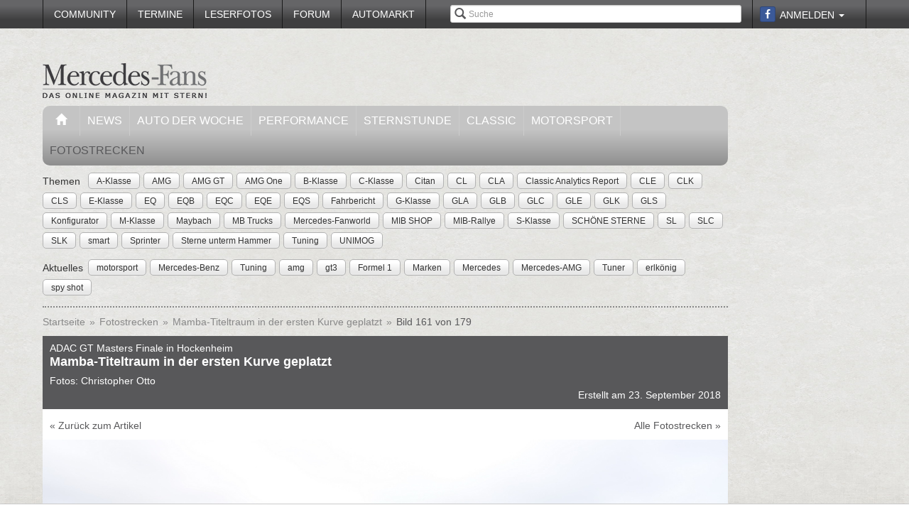

--- FILE ---
content_type: text/html; charset=utf-8
request_url: https://www.mercedes-fans.de/fotostrecke/adac-gt-masters-finale-in-hockenheim-mamba-titeltraum-in-der-ersten-kurve-geplatzt.5162.161.html
body_size: 11739
content:


<!DOCTYPE html>
<head prefix="og: http://ogp.me/ns# fb: http://ogp.me/ns/fb# article: http://ogp.me/ns/article# video: http://ogp.me/ns/video#">
  <meta charset="utf-8">
  <meta http-equiv="X-UA-Compatible" content="IE=edge,chrome=1">
  <meta name="viewport" content="width=device-width, initial-scale=1">
  <meta name="google-site-verification" content="i1Rg1yM9gMYCGMrBmAKKbN1L3vRj1soNRnCgxkvoBEQ" />

  <meta http-equiv="Content-Type" content="text/html; charset=utf-8" />
  <meta name="title" content="ADAC GT Masters Finale in Hockenheim: Mamba-Titeltraum in der ersten Kurve geplatzt - Fotostrecke" />
<meta name="description" content="Online Mercedes-Magazin mit Fahrberichten, Tests, Insider-News, Tuning, Klassik, Youngtimern und Community! Optimale Info für Mercedes-Fans" />
<meta name="keywords" content="auto, offroad, suv" />
<meta name="language" content="de" />
<meta name="robots" content="index, follow, noodp" />
  <meta property="og:title" content="ADAC GT Masters Finale in Hockenheim: Mamba-Titeltraum in der ersten Kurve geplatzt - Fotostrecke"/>
<meta property="og:type" content="article" />
<meta property="og:description" content="Mamba-Titeltraum in der ersten Kurve geplatzt"/>
<meta property="og:image" content="https://www.mercedes-fans.de/thumbs/gal/75/79/16/i_normal/adac-gt-masters-finale-in-hockenheim-mamba-titeltraum-in-der-ersten-kurve-geplatzt-167975.jpg"/>
<meta property="og:url" content="https://www.mercedes-fans.de/fotostrecke/adac-gt-masters-finale-in-hockenheim-mamba-titeltraum-in-der-ersten-kurve-geplatzt.5162.161.html"/>
<meta property="fb:app_id" content="1007098695974137"/>

    <title>
                      ADAC GT Masters Finale in Hockenheim: Mamba-Titeltraum in der ersten Kurve geplatzt - Fotostrecke -
            Mercedes-Fans - Das Magazin für Mercedes-Benz-Enthusiasten      </title>

  <link rel="shortcut icon" href="/images/favicon.ico" />

  <link rel="apple-touch-icon" sizes="57x57" href="/images/apple-touch-icon-57x57.png">
  <link rel="apple-touch-icon" sizes="60x60" href="/images/apple-touch-icon-60x60.png">
  <link rel="apple-touch-icon" sizes="72x72" href="/images/apple-touch-icon-72x72.png">
  <link rel="apple-touch-icon" sizes="76x76" href="/images/apple-touch-icon-76x76.png">
  <link rel="apple-touch-icon" sizes="114x114" href="/images/apple-touch-icon-114x114.png">
  <link rel="apple-touch-icon" sizes="120x120" href="/images/apple-touch-icon-120x120.png">
  <link rel="apple-touch-icon" sizes="144x144" href="/images/apple-touch-icon-144x144.png">
  <link rel="apple-touch-icon" sizes="152x152" href="/images/apple-touch-icon-152x152.png">
  <link rel="apple-touch-icon" sizes="180x180" href="/images/apple-touch-icon-180x180.png">
  <link rel="icon" type="image/png" href="/images/favicon-32x32.png" sizes="32x32">
  <link rel="icon" type="image/png" href="/images/android-chrome-192x192.png" sizes="192x192">
  <link rel="icon" type="image/png" href="/images/favicon-96x96.png" sizes="96x96">
  <link rel="icon" type="image/png" href="/images/favicon-16x16.png" sizes="16x16">
  <link rel="manifest" href="/images/manifest.json">
  <meta name="msapplication-TileColor" content="#da532c">
  <meta name="msapplication-TileImage" content="/images/mstile-144x144.png">
  <meta name="theme-color" content="#ffffff">

  <link rel="stylesheet" type="text/css" media="screen" href="/bdEmagsFrontendPlugin/css/jquery-ui.css" />
<link rel="stylesheet" type="text/css" media="screen" href="/css/nivo-slider/themes/default/default.css" />
<link rel="stylesheet" type="text/css" media="screen" href="/css/nivo-slider/nivo-slider.css" />
<link rel="stylesheet" type="text/css" media="screen" href="/css/nivo-slider/nivo-style.css" />
<link rel="stylesheet" type="text/css" media="screen" href="/bdEmagsFrontendPlugin/css/dropzonejs/basic.css" />
<link rel="stylesheet" type="text/css" media="screen" href="/bdEmagsFrontendPlugin/css/dropzonejs/dropzone.css" />
<link rel="stylesheet" type="text/css" media="screen" href="/bdEmagsFrontendPlugin/css/calendar.css" />
<link rel="stylesheet" type="text/css" media="screen" href="/bdEmagsFrontendPlugin/css/bootstrap.css" />
<link rel="stylesheet" type="text/css" media="screen" href="/bdEmagsFrontendPlugin/css/bootstrap-lightbox-0.5/build/bootstrap-lightbox.css" />
<link rel="stylesheet" type="text/css" media="screen" href="/sfSocialButtonsPlugin/css/bootstrap-social.css" />
<link rel="stylesheet" type="text/css" media="screen" href="/bdEmagsFrontendPlugin/css/font-awesome.min.css" />
<link rel="stylesheet" type="text/css" media="screen" href="/css/style.css?0026" />
  <script type="text/javascript" src="/bdEmagsFrontendPlugin/js/jquery-1.8.3.min.js"></script>
<script type="text/javascript" src="/bdEmagsFrontendPlugin/js/jquery-ui-1.10.1.js"></script>
<script type="text/javascript" src="/bdEmagsFrontendPlugin/js/bootstrap.js"></script>
<script type="text/javascript" src="/bdEmagsFrontendPlugin/js/bootstrap-lightbox-0.5/build/bootstrap-lightbox.js"></script>
<script type="text/javascript" src="/bdEmagsFrontendPlugin/js/bootstrap/bootstrap.js"></script>
<script type="text/javascript" src="/bdEmagsFrontendPlugin/js/bootstrap/dropdown.js"></script>
<script type="text/javascript" src="/bdEmagsFrontendPlugin/js/bootstrap/modal.js"></script>
<script type="text/javascript" src="/bdEmagsFrontendPlugin/js/modernizr.js"></script>
<script type="text/javascript" src="/bdEmagsFrontendPlugin/js/main.js?0007"></script>
<script type="text/javascript" src="https://www.google.com/recaptcha/api.js"></script>

  
        <script type="text/javascript" src="https://tags.refinery89.com/mercedesfansde.js" async></script>
  
      <script type="text/javascript">
        window._taboola = window._taboola || [];
        _taboola.push({article:'auto'});
        !function (e, f, u, i) {
            if (!document.getElementById(i)){
                e.async = 1;
                e.src = u;
                e.id [4] = i;
                f.parentNode.insertBefore(e, f);
            }
        }(document.createElement('script'),
            document.getElementsByTagName('script')[0],
            '//cdn.taboola.com/libtrc/mercedesfans/loader.js',
            'tb_loader_script');
        if(window.performance && typeof window.performance.mark == 'function')
        {window.performance.mark('tbl_ic');}
    </script>
  
  <script src="https://cloud.ccm19.de/app.js?apiKey=dda9b7e890168e8ade089dcfa3a0259a2753af5e32a8761a&domain=6582fafab320ebf0dd025172" referrerpolicy="origin"></script>
</head>

<body data-spy="scroll" data-target="#nav-scrollspy">
<div class="relative">
  <div class="container relative visible-lg">
    <div class="ad sky">
  <script>//<![CDATA[
    var zone = "sky";

    switch (true) {
      case (zone == 'sky' && windowWidth <= 1200): break;
      case (zone == 'sky_exclusive' && windowWidth <= 1200): break;
      case (zone == 'leaderboard' && windowWidth <= 1200): break;
      case (zone == 'fullsize_m' && windowWidth > 1200): break;

      default:
        var m3_u = 'https://ads.e-mags-media.de/www/delivery/ajs.php';
        var m3_r = Math.floor(Math.random() * 99999999999);

        if (!document.MAX_used) document.MAX_used = ',';
        document.write("<scr" + "ipt type='text/javascript' src='" + m3_u);
        document.write("?zoneid=300102");
        document.write('&amp;cb=' + m3_r);
        if (document.MAX_used != ',') document.write("&amp;exclude=" + document.MAX_used);
        document.write("&amp;loc=" + escape(window.location));
        if (document.referrer) document.write("&amp;referer=" + escape(document.referrer));
        if (document.context) document.write("&context=" + escape(document.context));
        if (document.mmm_fo) document.write("&amp;mmm_fo=1");
        document.write("'><\/scr" + "ipt>");
    }
    //]]>
  </script>
</div>    <div class="ad sky_exclusive">
  <script>//<![CDATA[
    var zone = "sky_exclusive";

    switch (true) {
      case (zone == 'sky' && windowWidth <= 1200): break;
      case (zone == 'sky_exclusive' && windowWidth <= 1200): break;
      case (zone == 'leaderboard' && windowWidth <= 1200): break;
      case (zone == 'fullsize_m' && windowWidth > 1200): break;

      default:
        var m3_u = 'https://ads.e-mags-media.de/www/delivery/ajs.php';
        var m3_r = Math.floor(Math.random() * 99999999999);

        if (!document.MAX_used) document.MAX_used = ',';
        document.write("<scr" + "ipt type='text/javascript' src='" + m3_u);
        document.write("?zoneid=300715");
        document.write('&amp;cb=' + m3_r);
        if (document.MAX_used != ',') document.write("&amp;exclude=" + document.MAX_used);
        document.write("&amp;loc=" + escape(window.location));
        if (document.referrer) document.write("&amp;referer=" + escape(document.referrer));
        if (document.context) document.write("&context=" + escape(document.context));
        if (document.mmm_fo) document.write("&amp;mmm_fo=1");
        document.write("'><\/scr" + "ipt>");
    }
    //]]>
  </script>
</div>  </div>
  <header>
    
<div class="navbar-fixed-top gradient-orange">
  <div class="container">
    <!-- START: Mobile Navigation -->
    <div id="xs-nav" class="visible-xs">
      <div class="navbar-header">
        <div class="pull-left">
          <a href="/"><img id="logo" alt="Crossmax" class="img-responsive" src="/images/www/logo_mobile.png" /></a>        </div>

        <button type="button" class="navbar-toggle" data-toggle="collapse" data-target="#mobile-nav">
          <span class="icon-bar"></span>
          <span class="icon-bar"></span>
          <span class="icon-bar"></span>
        </button>

        <button type="button" class="navbar-toggle" data-toggle="collapse" data-target="#mobile-user">
          <span class="glyphicon glyphicon-user font-color-white"></span>
        </button>
      </div>

      <div class="collapse navbar-collapse" id="mobile-user">
        <div id="xs-user" class="margin-std-bottom">
          <h6><i class="glyphicon glyphicon-user"></i> User</h6>
                      <form id="loginForm" action="/guard/login" method="post">
    <fieldset>
        <div class="form-group">
            <input type="text" class="form-control" id="signin_username" name="signin[username]" placeholder="Username">
        </div>
        <div class="form-group">
            <input type="password" class="form-control" id="signin_password" name="signin[password]" placeholder="Password">
        </div>
        <input type="hidden" id="signin_remember" name="signin[remember]" value="1">
        <button class="btn btn-block black" value="Sign in" type="submit">Login</button>
    </fieldset>
</form>            <a href="https://www.facebook.com/dialog/oauth?client_id=1007098695974137&amp;redirect_uri=https%3A%2F%2Fwww.mercedes-fans.de%2Ffb-connect%2Fsignin&amp;state=db5132215722d3f61d7376796a0cc06a&amp;sdk=php-sdk-3.2.3&amp;scope=public_profile%2Cemail" class="btn btn-block btn-social btn-facebook">
  <i class="fa fa-facebook"></i> <span class="fb_button_text">Login via Facebook</span>
</a>
                  </div>
      </div>

      <div class="collapse navbar-collapse" id="mobile-nav">
        <div id="xs-links">
          <h6><i class="glyphicon glyphicon-th-list"></i> Navigation</h6>
          <ul class="nav" id="mobile_nav">
              <li ><a href="/">Startseite</a></li>
                  <li ><a href="/magazin/news">News</a></li>
                  <li ><a href="/magazin/auto-der-woche">Auto der Woche</a></li>
                  <li ><a href="/magazin/performance">Performance</a></li>
                  <li ><a href="/magazin/sternstunde">Sternstunde</a></li>
                  <li ><a href="/magazin/classic">Classic</a></li>
                  <li ><a href="/magazin/motorsport">Motorsport</a></li>
                  <li ><a href="/community">Community</a></li>
                  <li ><a href="/termine">Termine</a></li>
                  <li ><a href="/leserfotos">Leserfotos</a></li>
                  <li ><a href="/forum">Forum</a></li>
                  <li ><a href="/automarkt">Automarkt</a></li>
        </ul>
        </div>
        <div id="xs-search">
          <h6><i class="glyphicon glyphicon-search"></i> Suche</h6>
          <form id="search" class="" action="/suche" method="post">
          <input class="form-control input-sm" placeholder="Suche" type="text" name="global_q" value="" id="global_q" />  </form>

<!--<form class="navbar-search pull-right" action="" method="post">
    <input type="text" class="input-small search-query search-query-cust" id="search" placeholder=""  data-provide="typeahead">
</form>-->        </div>
      </div>

    </div>
    <!-- END: Mobile Navigation -->

    <div class="top-navbar hidden-xs row">
      <div class="col-md-12">
        <div id="top-nav-menu" class="nav-col">
          <ul class="nav" id="static_nav">
              <li ><a href="/community">Community</a></li>
                  <li ><a href="/termine">Termine</a></li>
                  <li ><a href="/leserfotos">Leserfotos</a></li>
                  <li ><a href="/forum">Forum</a></li>
                  <li ><a href="/automarkt">Automarkt</a></li>
        </ul>
        </div>

        <div id="top-nav-login" class="nav-col pull-right">
          <ul>
                          <li>
                  <a href="https://www.facebook.com/dialog/oauth?client_id=1007098695974137&amp;redirect_uri=https%3A%2F%2Fwww.mercedes-fans.de%2Ffb-connect%2Fsignin&amp;state=db5132215722d3f61d7376796a0cc06a&amp;sdk=php-sdk-3.2.3&amp;scope=public_profile%2Cemail" class="btn btn-xs btn-social-icon btn-facebook">
    <i class="fa fa-facebook"></i>
  </a>
              </li>
              <li class="dropdown">
                <a data-toggle="dropdown" href="#">Anmelden <span class="caret"></span></a>
                <ul class="dropdown-menu dropdown-menu-right dropdown login-box">
                  <li>
                    <form id="loginForm" action="/guard/login" method="post">
    <fieldset>
        <div class="form-group">
            <input type="text" class="form-control" id="signin_username" name="signin[username]" placeholder="Username">
        </div>
        <div class="form-group">
            <input type="password" class="form-control" id="signin_password" name="signin[password]" placeholder="Password">
        </div>
        <input type="hidden" id="signin_remember" name="signin[remember]" value="1">
        <button class="btn btn-block black" value="Sign in" type="submit">Login</button>
    </fieldset>
</form>                    <a href="/community">Registrieren</a>                    <a
                      href="/community/forgot_password">Passwort vergessen?</a>
                  </li>
                </ul>
              </li>
                      </ul>
        </div>

        <div id="top-nav-search" class="nav-col pull-right hidden-xs hidden-sm">
          <i class="glyphicon glyphicon-search"></i>
          <form id="search" class="" action="/suche" method="post">
          <input class="form-control input-sm" placeholder="Suche" type="text" name="global_q" value="" id="global_q" />  </form>

<!--<form class="navbar-search pull-right" action="" method="post">
    <input type="text" class="input-small search-query search-query-cust" id="search" placeholder=""  data-provide="typeahead">
</form>-->        </div>

        <div id="partner-ad" class="pull-right hidden-xs hidden-sm">
                  </div>

      </div>
    </div>
  </div>
</div>

<div class="container">
  <div class="row margin-to-topnav margin-std">
    <div class="col-md-12 col-lg-10">
      <div class="row">
        <div id="col-logo">
          <a href="/"><img id="logo" alt="Crossmax" class="hidden-xs img-responsive" src="/images/www/logo.png" /></a>        </div>
        <div id="header-ad-leader" class="pull-right visible-lg margin-std-top">
          <div class="ad leaderboard">
  <script>//<![CDATA[
    var zone = "leaderboard";

    switch (true) {
      case (zone == 'sky' && windowWidth <= 1200): break;
      case (zone == 'sky_exclusive' && windowWidth <= 1200): break;
      case (zone == 'leaderboard' && windowWidth <= 1200): break;
      case (zone == 'fullsize_m' && windowWidth > 1200): break;

      default:
        var m3_u = 'https://ads.e-mags-media.de/www/delivery/ajs.php';
        var m3_r = Math.floor(Math.random() * 99999999999);

        if (!document.MAX_used) document.MAX_used = ',';
        document.write("<scr" + "ipt type='text/javascript' src='" + m3_u);
        document.write("?zoneid=300113");
        document.write('&amp;cb=' + m3_r);
        if (document.MAX_used != ',') document.write("&amp;exclude=" + document.MAX_used);
        document.write("&amp;loc=" + escape(window.location));
        if (document.referrer) document.write("&amp;referer=" + escape(document.referrer));
        if (document.context) document.write("&context=" + escape(document.context));
        if (document.mmm_fo) document.write("&amp;mmm_fo=1");
        document.write("'><\/scr" + "ipt>");
    }
    //]]>
  </script>
</div>        </div>
        <div class="pull-right hidden-lg margin-std-top">
          <div class="ad fullsize_m">
  <script>//<![CDATA[
    var zone = "fullsize_m";

    switch (true) {
      case (zone == 'sky' && windowWidth <= 1200): break;
      case (zone == 'sky_exclusive' && windowWidth <= 1200): break;
      case (zone == 'leaderboard' && windowWidth <= 1200): break;
      case (zone == 'fullsize_m' && windowWidth > 1200): break;

      default:
        var m3_u = 'https://ads.e-mags-media.de/www/delivery/ajs.php';
        var m3_r = Math.floor(Math.random() * 99999999999);

        if (!document.MAX_used) document.MAX_used = ',';
        document.write("<scr" + "ipt type='text/javascript' src='" + m3_u);
        document.write("?zoneid=300105");
        document.write('&amp;cb=' + m3_r);
        if (document.MAX_used != ',') document.write("&amp;exclude=" + document.MAX_used);
        document.write("&amp;loc=" + escape(window.location));
        if (document.referrer) document.write("&amp;referer=" + escape(document.referrer));
        if (document.context) document.write("&context=" + escape(document.context));
        if (document.mmm_fo) document.write("&amp;mmm_fo=1");
        document.write("'><\/scr" + "ipt>");
    }
    //]]>
  </script>
</div>        </div>
      </div>

      <div class="row margin-std hidden-xs">
        <div class="mainbar col-md-12">
          <ul class="nav" id="main_nav">
              <li ><a href="/"><i class="glyphicon glyphicon-home"></i></a></li>
                  <li ><a href="/magazin/news">News</a></li>
                  <li ><a href="/magazin/auto-der-woche">Auto der Woche</a></li>
                  <li ><a href="/magazin/performance">Performance</a></li>
                  <li ><a href="/magazin/sternstunde">Sternstunde</a></li>
                  <li ><a href="/magazin/classic">Classic</a></li>
                  <li ><a href="/magazin/motorsport">Motorsport</a></li>
                  <li class='active'><a href="/fotostrecken">Fotostrecken</a></li>
        </ul>
        </div>
      </div>
      <div class="row margin-std-top hidden-xs tag-bar">
        <div class="col-md-12">
          <div>
    <span class="tag-lable">Themen</span>
    <ul class="tag-list">
                                                    <li class="tag-button"><a href="/thema/A-Klasse" class="btn btn-mini tag">A-Klasse</a></li>
                                            <li class="tag-button"><a href="/thema/AMG" class="btn btn-mini tag">AMG</a></li>
                                            <li class="tag-button"><a href="/thema/AMG+GT" class="btn btn-mini tag">AMG GT</a></li>
                                            <li class="tag-button"><a href="/thema/AMG+One" class="btn btn-mini tag">AMG One</a></li>
                                            <li class="tag-button"><a href="/thema/B-Klasse" class="btn btn-mini tag">B-Klasse</a></li>
                                                    <li class="tag-button visible-md visible-lg"><a href="/thema/C-Klasse" class="btn btn-mini tag">C-Klasse</a></li>
                                            <li class="tag-button visible-md visible-lg"><a href="/thema/Citan" class="btn btn-mini tag">Citan</a></li>
                                            <li class="tag-button visible-md visible-lg"><a href="/thema/CL" class="btn btn-mini tag">CL</a></li>
                                            <li class="tag-button visible-md visible-lg"><a href="/thema/CLA" class="btn btn-mini tag">CLA</a></li>
                                            <li class="tag-button visible-md visible-lg"><a href="/thema/Classic+Analytics+Report" class="btn btn-mini tag">Classic Analytics Report</a></li>
                                            <li class="tag-button visible-md visible-lg"><a href="/thema/CLE" class="btn btn-mini tag">CLE</a></li>
                                            <li class="tag-button visible-md visible-lg"><a href="/thema/CLK" class="btn btn-mini tag">CLK</a></li>
                                            <li class="tag-button visible-md visible-lg"><a href="/thema/CLS" class="btn btn-mini tag">CLS</a></li>
                                            <li class="tag-button visible-md visible-lg"><a href="/thema/E-Klasse" class="btn btn-mini tag">E-Klasse</a></li>
                                            <li class="tag-button visible-md visible-lg"><a href="/thema/EQ" class="btn btn-mini tag">EQ</a></li>
                                            <li class="tag-button visible-md visible-lg"><a href="/thema/EQB" class="btn btn-mini tag">EQB</a></li>
                                            <li class="tag-button visible-md visible-lg"><a href="/thema/EQC" class="btn btn-mini tag">EQC</a></li>
                                            <li class="tag-button visible-md visible-lg"><a href="/thema/EQE" class="btn btn-mini tag">EQE</a></li>
                                            <li class="tag-button visible-md visible-lg"><a href="/thema/EQS" class="btn btn-mini tag">EQS</a></li>
                                            <li class="tag-button visible-md visible-lg"><a href="/thema/Fahrbericht" class="btn btn-mini tag">Fahrbericht</a></li>
                                            <li class="tag-button visible-md visible-lg"><a href="/thema/G-Klasse" class="btn btn-mini tag">G-Klasse</a></li>
                                            <li class="tag-button visible-md visible-lg"><a href="/thema/GLA" class="btn btn-mini tag">GLA</a></li>
                                            <li class="tag-button visible-md visible-lg"><a href="/thema/GLB" class="btn btn-mini tag">GLB</a></li>
                                            <li class="tag-button visible-md visible-lg"><a href="/thema/GLC" class="btn btn-mini tag">GLC</a></li>
                                            <li class="tag-button visible-md visible-lg"><a href="/thema/GLE" class="btn btn-mini tag">GLE</a></li>
                                            <li class="tag-button visible-md visible-lg"><a href="/thema/GLK" class="btn btn-mini tag">GLK</a></li>
                                            <li class="tag-button visible-md visible-lg"><a href="/thema/GLS" class="btn btn-mini tag">GLS</a></li>
                                            <li class="tag-button visible-md visible-lg"><a href="/thema/Konfigurator" class="btn btn-mini tag">Konfigurator</a></li>
                                            <li class="tag-button visible-md visible-lg"><a href="/thema/M-Klasse" class="btn btn-mini tag">M-Klasse</a></li>
                                            <li class="tag-button visible-md visible-lg"><a href="/thema/Maybach" class="btn btn-mini tag">Maybach</a></li>
                                            <li class="tag-button visible-md visible-lg"><a href="/thema/MB+Trucks" class="btn btn-mini tag">MB Trucks</a></li>
                                            <li class="tag-button visible-md visible-lg"><a href="/thema/Mercedes-Fanworld" class="btn btn-mini tag">Mercedes-Fanworld</a></li>
                                            <li class="tag-button visible-md visible-lg"><a href="/thema/MIB+SHOP" class="btn btn-mini tag">MIB SHOP</a></li>
                                            <li class="tag-button visible-md visible-lg"><a href="/thema/MIB-Rallye" class="btn btn-mini tag">MIB-Rallye</a></li>
                                            <li class="tag-button visible-md visible-lg"><a href="/thema/S-Klasse" class="btn btn-mini tag">S-Klasse</a></li>
                                            <li class="tag-button visible-md visible-lg"><a href="/thema/SCH%C3%96NE+STERNE" class="btn btn-mini tag">SCHÖNE STERNE</a></li>
                                            <li class="tag-button visible-md visible-lg"><a href="/thema/SL" class="btn btn-mini tag">SL</a></li>
                                            <li class="tag-button visible-md visible-lg"><a href="/thema/SLC" class="btn btn-mini tag">SLC</a></li>
                                            <li class="tag-button visible-md visible-lg"><a href="/thema/SLK" class="btn btn-mini tag">SLK</a></li>
                                            <li class="tag-button visible-md visible-lg"><a href="/thema/smart" class="btn btn-mini tag">smart</a></li>
                                            <li class="tag-button visible-md visible-lg"><a href="/thema/Sprinter" class="btn btn-mini tag">Sprinter</a></li>
                                            <li class="tag-button visible-md visible-lg"><a href="/thema/Sterne+unterm+Hammer" class="btn btn-mini tag">Sterne unterm Hammer</a></li>
                                            <li class="tag-button visible-md visible-lg"><a href="/thema/Tuning" class="btn btn-mini tag">Tuning</a></li>
                                            <li class="tag-button visible-md visible-lg"><a href="/thema/UNIMOG" class="btn btn-mini tag">UNIMOG</a></li>
                        </ul>
</div>        </div>
        <div class="col-md-12 margin-std">
          <div class="span12">
    <span class="tag-lable">Aktuelles</span>
    <ul class="tag-list">
                                <li class="tag-button"><a href="/thema/motorsport" class="btn btn-mini tag">motorsport</a></li>
                                            <li class="tag-button"><a href="/thema/Mercedes-Benz" class="btn btn-mini tag">Mercedes-Benz</a></li>
                                            <li class="tag-button"><a href="/thema/Tuning" class="btn btn-mini tag">Tuning</a></li>
                                            <li class="tag-button"><a href="/thema/amg" class="btn btn-mini tag">amg</a></li>
                                            <li class="tag-button"><a href="/thema/gt3" class="btn btn-mini tag">gt3</a></li>
                                            <li class="tag-button"><a href="/thema/Formel+1" class="btn btn-mini tag">Formel 1</a></li>
                                            <li class="tag-button"><a href="/thema/Marken" class="btn btn-mini tag">Marken</a></li>
                                                    <li class="tag-button visible-desktop"><a href="/thema/Mercedes" class="btn btn-mini tag">Mercedes</a></li>
                                            <li class="tag-button visible-desktop"><a href="/thema/Mercedes-AMG" class="btn btn-mini tag">Mercedes-AMG</a></li>
                                            <li class="tag-button visible-desktop"><a href="/thema/Tuner" class="btn btn-mini tag">Tuner</a></li>
                                            <li class="tag-button visible-desktop"><a href="/thema/erlk%C3%B6nig" class="btn btn-mini tag">erlkönig</a></li>
                                            <li class="tag-button visible-desktop"><a href="/thema/spy+shot" class="btn btn-mini tag">spy shot</a></li>
                        </ul>
</div>          <!--Limit for shown tag defined in app.yml-->
        </div>
        <div class="col-md-12 hidden-xs">
          <div class="divider"></div>
        </div>
      </div>
    </div>
  </div>
</div>  </header>

  <main class="container">
    <div class="row">
      <div class="col-md-12 col-lg-10 com-bar">
        <ol class="breadcrumb margin-std-bottom hidden-xs">
    <!--<li class="breadcrumb-desc">Sie befinden sich hier:</li>-->
    
      <li>
  
      <a href="/">Startseite</a>    </li>

      <li>
  
      <a href="/fotostrecken">Fotostrecken</a>    </li>

      <li>
  
      <a href="/fotostrecke/adac-gt-masters-finale-in-hockenheim-mamba-titeltraum-in-der-ersten-kurve-geplatzt.5162.1.html">Mamba-Titeltraum in der ersten Kurve geplatzt</a>    </li>

      <li class="active">
  
      Bild 161 von 179    </li>
</ol>
        
        
<div class="image-galerie-detail">
  <div class="row">
    <div class="col-sm-12">
      <header class="clearfix">
        <div class="pull-right margin-std-bottom"><!-- Go to www.addthis.com/dashboard to customize your tools -->
<div class="addthis_toolbox addthis_default_style addthis_32x32_style">
  <a class="addthis_counter_facebook"></a>
  <a class="addthis_button_twitter"></a>
  <a class="addthis_button_google_plusone_share"></a>
  <a class="addthis_button_compact"></a>
</div></div>
        <h3>ADAC GT Masters Finale in Hockenheim</h3>
        <h4>Mamba-Titeltraum in der ersten Kurve geplatzt</h4>
                    <h3>Fotos: Christopher Otto</h3>                <div class="visible-xs">
          (Bild 161 von 179)
        </div>

        <div class="text-right">Erstellt am 23. September 2018</div>
      </header>

            <div class="bg-white padding-std">
        <a href="https://www.mercedes-fans.de/magazin/motorsport/13714">&laquo; Zurück zum Artikel</a>
        <a href="/fotostrecken" class="pull-right hidden-xs">Alle Fotostrecken &raquo;</a>
      </div>
      
    </div>
  </div>


  <div class="row viewer relative">
    <div class="col-xs-12">
      <div class="bg-dark">
        <img class="img-responsive center-block" src="/thumbs/gal/75/79/16/i_full_b/adac-gt-masters-finale-in-hockenheim-mamba-titeltraum-in-der-ersten-kurve-geplatzt-167975.jpg"/>

        <a href="/fotostrecke/adac-gt-masters-finale-in-hockenheim-mamba-titeltraum-in-der-ersten-kurve-geplatzt.5162.160.html" class="control left">
          <span class="glyphicon glyphicon-chevron-left"></span>
        </a>
        <a href="/fotostrecke/adac-gt-masters-finale-in-hockenheim-mamba-titeltraum-in-der-ersten-kurve-geplatzt.5162.162.html" class="control right">
          <span class="glyphicon glyphicon-chevron-right"></span>
        </a>

              </div>

    </div>
  </div>

  <div class="row">
    <div class="col-xs-12">
      <div id="carousel-image-galerie-detail" class="carousel slide">
        <!-- Wrapper for slides -->
        <div class="carousel-inner">
          
          <div class="item row ">
            <div class="col-xs-1"></div>
                      
            <div class="col-xs-2 preview-thumbnail">
              <h6 class="hidden-xs">#01</h6>
              <a id="image-1" class="" href="/fotostrecke/adac-gt-masters-finale-in-hockenheim-mamba-titeltraum-in-der-ersten-kurve-geplatzt.5162.1.html">
                <img src="/thumbs/gal/29/79/16/i_gallery/adac-gt-masters-finale-in-hockenheim-mamba-titeltraum-in-der-ersten-kurve-geplatzt-167929.jpg" class="img-responsive" alt="" />
              </a>
            </div>

                                
            <div class="col-xs-2 preview-thumbnail">
              <h6 class="hidden-xs">#02</h6>
              <a id="image-2" class="" href="/fotostrecke/adac-gt-masters-finale-in-hockenheim-mamba-titeltraum-in-der-ersten-kurve-geplatzt.5162.2.html">
                <img src="/thumbs/gal/32/79/16/i_gallery/adac-gt-masters-finale-in-hockenheim-mamba-titeltraum-in-der-ersten-kurve-geplatzt-167932.jpg" class="img-responsive" alt="" />
              </a>
            </div>

                                
            <div class="col-xs-2 preview-thumbnail">
              <h6 class="hidden-xs">#03</h6>
              <a id="image-3" class="" href="/fotostrecke/adac-gt-masters-finale-in-hockenheim-mamba-titeltraum-in-der-ersten-kurve-geplatzt.5162.3.html">
                <img src="/thumbs/gal/15/78/16/i_gallery/adac-gt-masters-finale-in-hockenheim-mamba-titeltraum-in-der-ersten-kurve-geplatzt-167815.jpg" class="img-responsive" alt="" />
              </a>
            </div>

                                
            <div class="col-xs-2 preview-thumbnail">
              <h6 class="hidden-xs">#04</h6>
              <a id="image-4" class="" href="/fotostrecke/adac-gt-masters-finale-in-hockenheim-mamba-titeltraum-in-der-ersten-kurve-geplatzt.5162.4.html">
                <img src="/thumbs/gal/16/78/16/i_gallery/adac-gt-masters-finale-in-hockenheim-mamba-titeltraum-in-der-ersten-kurve-geplatzt-167816.jpg" class="img-responsive" alt="" />
              </a>
            </div>

                                
            <div class="col-xs-2 preview-thumbnail">
              <h6 class="hidden-xs">#05</h6>
              <a id="image-5" class="" href="/fotostrecke/adac-gt-masters-finale-in-hockenheim-mamba-titeltraum-in-der-ersten-kurve-geplatzt.5162.5.html">
                <img src="/thumbs/gal/17/78/16/i_gallery/adac-gt-masters-finale-in-hockenheim-mamba-titeltraum-in-der-ersten-kurve-geplatzt-167817.jpg" class="img-responsive" alt="" />
              </a>
            </div>

                                                          </div>
              <div class="item row ">
                <div class="col-xs-1"></div>
            
            <div class="col-xs-2 preview-thumbnail">
              <h6 class="hidden-xs">#06</h6>
              <a id="image-6" class="" href="/fotostrecke/adac-gt-masters-finale-in-hockenheim-mamba-titeltraum-in-der-ersten-kurve-geplatzt.5162.6.html">
                <img src="/thumbs/gal/18/78/16/i_gallery/adac-gt-masters-finale-in-hockenheim-mamba-titeltraum-in-der-ersten-kurve-geplatzt-167818.jpg" class="img-responsive" alt="" />
              </a>
            </div>

                                
            <div class="col-xs-2 preview-thumbnail">
              <h6 class="hidden-xs">#07</h6>
              <a id="image-7" class="" href="/fotostrecke/adac-gt-masters-finale-in-hockenheim-mamba-titeltraum-in-der-ersten-kurve-geplatzt.5162.7.html">
                <img src="/thumbs/gal/19/78/16/i_gallery/adac-gt-masters-finale-in-hockenheim-mamba-titeltraum-in-der-ersten-kurve-geplatzt-167819.jpg" class="img-responsive" alt="" />
              </a>
            </div>

                                
            <div class="col-xs-2 preview-thumbnail">
              <h6 class="hidden-xs">#08</h6>
              <a id="image-8" class="" href="/fotostrecke/adac-gt-masters-finale-in-hockenheim-mamba-titeltraum-in-der-ersten-kurve-geplatzt.5162.8.html">
                <img src="/thumbs/gal/20/78/16/i_gallery/adac-gt-masters-finale-in-hockenheim-mamba-titeltraum-in-der-ersten-kurve-geplatzt-167820.jpg" class="img-responsive" alt="" />
              </a>
            </div>

                                
            <div class="col-xs-2 preview-thumbnail">
              <h6 class="hidden-xs">#09</h6>
              <a id="image-9" class="" href="/fotostrecke/adac-gt-masters-finale-in-hockenheim-mamba-titeltraum-in-der-ersten-kurve-geplatzt.5162.9.html">
                <img src="/thumbs/gal/21/78/16/i_gallery/adac-gt-masters-finale-in-hockenheim-mamba-titeltraum-in-der-ersten-kurve-geplatzt-167821.jpg" class="img-responsive" alt="" />
              </a>
            </div>

                                
            <div class="col-xs-2 preview-thumbnail">
              <h6 class="hidden-xs">#10</h6>
              <a id="image-10" class="" href="/fotostrecke/adac-gt-masters-finale-in-hockenheim-mamba-titeltraum-in-der-ersten-kurve-geplatzt.5162.10.html">
                <img src="/thumbs/gal/22/78/16/i_gallery/adac-gt-masters-finale-in-hockenheim-mamba-titeltraum-in-der-ersten-kurve-geplatzt-167822.jpg" class="img-responsive" alt="" />
              </a>
            </div>

                                                          </div>
              <div class="item row ">
                <div class="col-xs-1"></div>
            
            <div class="col-xs-2 preview-thumbnail">
              <h6 class="hidden-xs">#11</h6>
              <a id="image-11" class="" href="/fotostrecke/adac-gt-masters-finale-in-hockenheim-mamba-titeltraum-in-der-ersten-kurve-geplatzt.5162.11.html">
                <img src="/thumbs/gal/23/78/16/i_gallery/adac-gt-masters-finale-in-hockenheim-mamba-titeltraum-in-der-ersten-kurve-geplatzt-167823.jpg" class="img-responsive" alt="" />
              </a>
            </div>

                                
            <div class="col-xs-2 preview-thumbnail">
              <h6 class="hidden-xs">#12</h6>
              <a id="image-12" class="" href="/fotostrecke/adac-gt-masters-finale-in-hockenheim-mamba-titeltraum-in-der-ersten-kurve-geplatzt.5162.12.html">
                <img src="/thumbs/gal/24/78/16/i_gallery/adac-gt-masters-finale-in-hockenheim-mamba-titeltraum-in-der-ersten-kurve-geplatzt-167824.jpg" class="img-responsive" alt="" />
              </a>
            </div>

                                
            <div class="col-xs-2 preview-thumbnail">
              <h6 class="hidden-xs">#13</h6>
              <a id="image-13" class="" href="/fotostrecke/adac-gt-masters-finale-in-hockenheim-mamba-titeltraum-in-der-ersten-kurve-geplatzt.5162.13.html">
                <img src="/thumbs/gal/25/78/16/i_gallery/adac-gt-masters-finale-in-hockenheim-mamba-titeltraum-in-der-ersten-kurve-geplatzt-167825.jpg" class="img-responsive" alt="" />
              </a>
            </div>

                                
            <div class="col-xs-2 preview-thumbnail">
              <h6 class="hidden-xs">#14</h6>
              <a id="image-14" class="" href="/fotostrecke/adac-gt-masters-finale-in-hockenheim-mamba-titeltraum-in-der-ersten-kurve-geplatzt.5162.14.html">
                <img src="/thumbs/gal/26/78/16/i_gallery/adac-gt-masters-finale-in-hockenheim-mamba-titeltraum-in-der-ersten-kurve-geplatzt-167826.jpg" class="img-responsive" alt="" />
              </a>
            </div>

                                
            <div class="col-xs-2 preview-thumbnail">
              <h6 class="hidden-xs">#15</h6>
              <a id="image-15" class="" href="/fotostrecke/adac-gt-masters-finale-in-hockenheim-mamba-titeltraum-in-der-ersten-kurve-geplatzt.5162.15.html">
                <img src="/thumbs/gal/27/78/16/i_gallery/adac-gt-masters-finale-in-hockenheim-mamba-titeltraum-in-der-ersten-kurve-geplatzt-167827.jpg" class="img-responsive" alt="" />
              </a>
            </div>

                                                          </div>
              <div class="item row ">
                <div class="col-xs-1"></div>
            
            <div class="col-xs-2 preview-thumbnail">
              <h6 class="hidden-xs">#16</h6>
              <a id="image-16" class="" href="/fotostrecke/adac-gt-masters-finale-in-hockenheim-mamba-titeltraum-in-der-ersten-kurve-geplatzt.5162.16.html">
                <img src="/thumbs/gal/28/78/16/i_gallery/adac-gt-masters-finale-in-hockenheim-mamba-titeltraum-in-der-ersten-kurve-geplatzt-167828.jpg" class="img-responsive" alt="" />
              </a>
            </div>

                                
            <div class="col-xs-2 preview-thumbnail">
              <h6 class="hidden-xs">#17</h6>
              <a id="image-17" class="" href="/fotostrecke/adac-gt-masters-finale-in-hockenheim-mamba-titeltraum-in-der-ersten-kurve-geplatzt.5162.17.html">
                <img src="/thumbs/gal/29/78/16/i_gallery/adac-gt-masters-finale-in-hockenheim-mamba-titeltraum-in-der-ersten-kurve-geplatzt-167829.jpg" class="img-responsive" alt="" />
              </a>
            </div>

                                
            <div class="col-xs-2 preview-thumbnail">
              <h6 class="hidden-xs">#18</h6>
              <a id="image-18" class="" href="/fotostrecke/adac-gt-masters-finale-in-hockenheim-mamba-titeltraum-in-der-ersten-kurve-geplatzt.5162.18.html">
                <img src="/thumbs/gal/30/78/16/i_gallery/adac-gt-masters-finale-in-hockenheim-mamba-titeltraum-in-der-ersten-kurve-geplatzt-167830.jpg" class="img-responsive" alt="" />
              </a>
            </div>

                                
            <div class="col-xs-2 preview-thumbnail">
              <h6 class="hidden-xs">#19</h6>
              <a id="image-19" class="" href="/fotostrecke/adac-gt-masters-finale-in-hockenheim-mamba-titeltraum-in-der-ersten-kurve-geplatzt.5162.19.html">
                <img src="/thumbs/gal/31/78/16/i_gallery/adac-gt-masters-finale-in-hockenheim-mamba-titeltraum-in-der-ersten-kurve-geplatzt-167831.jpg" class="img-responsive" alt="" />
              </a>
            </div>

                                
            <div class="col-xs-2 preview-thumbnail">
              <h6 class="hidden-xs">#20</h6>
              <a id="image-20" class="" href="/fotostrecke/adac-gt-masters-finale-in-hockenheim-mamba-titeltraum-in-der-ersten-kurve-geplatzt.5162.20.html">
                <img src="/thumbs/gal/32/78/16/i_gallery/adac-gt-masters-finale-in-hockenheim-mamba-titeltraum-in-der-ersten-kurve-geplatzt-167832.jpg" class="img-responsive" alt="" />
              </a>
            </div>

                                                          </div>
              <div class="item row ">
                <div class="col-xs-1"></div>
            
            <div class="col-xs-2 preview-thumbnail">
              <h6 class="hidden-xs">#21</h6>
              <a id="image-21" class="" href="/fotostrecke/adac-gt-masters-finale-in-hockenheim-mamba-titeltraum-in-der-ersten-kurve-geplatzt.5162.21.html">
                <img src="/thumbs/gal/33/78/16/i_gallery/adac-gt-masters-finale-in-hockenheim-mamba-titeltraum-in-der-ersten-kurve-geplatzt-167833.jpg" class="img-responsive" alt="" />
              </a>
            </div>

                                
            <div class="col-xs-2 preview-thumbnail">
              <h6 class="hidden-xs">#22</h6>
              <a id="image-22" class="" href="/fotostrecke/adac-gt-masters-finale-in-hockenheim-mamba-titeltraum-in-der-ersten-kurve-geplatzt.5162.22.html">
                <img src="/thumbs/gal/34/78/16/i_gallery/adac-gt-masters-finale-in-hockenheim-mamba-titeltraum-in-der-ersten-kurve-geplatzt-167834.jpg" class="img-responsive" alt="" />
              </a>
            </div>

                                
            <div class="col-xs-2 preview-thumbnail">
              <h6 class="hidden-xs">#23</h6>
              <a id="image-23" class="" href="/fotostrecke/adac-gt-masters-finale-in-hockenheim-mamba-titeltraum-in-der-ersten-kurve-geplatzt.5162.23.html">
                <img src="/thumbs/gal/35/78/16/i_gallery/adac-gt-masters-finale-in-hockenheim-mamba-titeltraum-in-der-ersten-kurve-geplatzt-167835.jpg" class="img-responsive" alt="" />
              </a>
            </div>

                                
            <div class="col-xs-2 preview-thumbnail">
              <h6 class="hidden-xs">#24</h6>
              <a id="image-24" class="" href="/fotostrecke/adac-gt-masters-finale-in-hockenheim-mamba-titeltraum-in-der-ersten-kurve-geplatzt.5162.24.html">
                <img src="/thumbs/gal/36/78/16/i_gallery/adac-gt-masters-finale-in-hockenheim-mamba-titeltraum-in-der-ersten-kurve-geplatzt-167836.jpg" class="img-responsive" alt="" />
              </a>
            </div>

                                
            <div class="col-xs-2 preview-thumbnail">
              <h6 class="hidden-xs">#25</h6>
              <a id="image-25" class="" href="/fotostrecke/adac-gt-masters-finale-in-hockenheim-mamba-titeltraum-in-der-ersten-kurve-geplatzt.5162.25.html">
                <img src="/thumbs/gal/37/78/16/i_gallery/adac-gt-masters-finale-in-hockenheim-mamba-titeltraum-in-der-ersten-kurve-geplatzt-167837.jpg" class="img-responsive" alt="" />
              </a>
            </div>

                                                          </div>
              <div class="item row ">
                <div class="col-xs-1"></div>
            
            <div class="col-xs-2 preview-thumbnail">
              <h6 class="hidden-xs">#26</h6>
              <a id="image-26" class="" href="/fotostrecke/adac-gt-masters-finale-in-hockenheim-mamba-titeltraum-in-der-ersten-kurve-geplatzt.5162.26.html">
                <img src="/thumbs/gal/38/78/16/i_gallery/adac-gt-masters-finale-in-hockenheim-mamba-titeltraum-in-der-ersten-kurve-geplatzt-167838.jpg" class="img-responsive" alt="" />
              </a>
            </div>

                                
            <div class="col-xs-2 preview-thumbnail">
              <h6 class="hidden-xs">#27</h6>
              <a id="image-27" class="" href="/fotostrecke/adac-gt-masters-finale-in-hockenheim-mamba-titeltraum-in-der-ersten-kurve-geplatzt.5162.27.html">
                <img src="/thumbs/gal/39/78/16/i_gallery/adac-gt-masters-finale-in-hockenheim-mamba-titeltraum-in-der-ersten-kurve-geplatzt-167839.jpg" class="img-responsive" alt="" />
              </a>
            </div>

                                
            <div class="col-xs-2 preview-thumbnail">
              <h6 class="hidden-xs">#28</h6>
              <a id="image-28" class="" href="/fotostrecke/adac-gt-masters-finale-in-hockenheim-mamba-titeltraum-in-der-ersten-kurve-geplatzt.5162.28.html">
                <img src="/thumbs/gal/40/78/16/i_gallery/adac-gt-masters-finale-in-hockenheim-mamba-titeltraum-in-der-ersten-kurve-geplatzt-167840.jpg" class="img-responsive" alt="" />
              </a>
            </div>

                                
            <div class="col-xs-2 preview-thumbnail">
              <h6 class="hidden-xs">#29</h6>
              <a id="image-29" class="" href="/fotostrecke/adac-gt-masters-finale-in-hockenheim-mamba-titeltraum-in-der-ersten-kurve-geplatzt.5162.29.html">
                <img src="/thumbs/gal/41/78/16/i_gallery/adac-gt-masters-finale-in-hockenheim-mamba-titeltraum-in-der-ersten-kurve-geplatzt-167841.jpg" class="img-responsive" alt="" />
              </a>
            </div>

                                
            <div class="col-xs-2 preview-thumbnail">
              <h6 class="hidden-xs">#30</h6>
              <a id="image-30" class="" href="/fotostrecke/adac-gt-masters-finale-in-hockenheim-mamba-titeltraum-in-der-ersten-kurve-geplatzt.5162.30.html">
                <img src="/thumbs/gal/42/78/16/i_gallery/adac-gt-masters-finale-in-hockenheim-mamba-titeltraum-in-der-ersten-kurve-geplatzt-167842.jpg" class="img-responsive" alt="" />
              </a>
            </div>

                                                          </div>
              <div class="item row ">
                <div class="col-xs-1"></div>
            
            <div class="col-xs-2 preview-thumbnail">
              <h6 class="hidden-xs">#31</h6>
              <a id="image-31" class="" href="/fotostrecke/adac-gt-masters-finale-in-hockenheim-mamba-titeltraum-in-der-ersten-kurve-geplatzt.5162.31.html">
                <img src="/thumbs/gal/43/78/16/i_gallery/adac-gt-masters-finale-in-hockenheim-mamba-titeltraum-in-der-ersten-kurve-geplatzt-167843.jpg" class="img-responsive" alt="" />
              </a>
            </div>

                                
            <div class="col-xs-2 preview-thumbnail">
              <h6 class="hidden-xs">#32</h6>
              <a id="image-32" class="" href="/fotostrecke/adac-gt-masters-finale-in-hockenheim-mamba-titeltraum-in-der-ersten-kurve-geplatzt.5162.32.html">
                <img src="/thumbs/gal/44/78/16/i_gallery/adac-gt-masters-finale-in-hockenheim-mamba-titeltraum-in-der-ersten-kurve-geplatzt-167844.jpg" class="img-responsive" alt="" />
              </a>
            </div>

                                
            <div class="col-xs-2 preview-thumbnail">
              <h6 class="hidden-xs">#33</h6>
              <a id="image-33" class="" href="/fotostrecke/adac-gt-masters-finale-in-hockenheim-mamba-titeltraum-in-der-ersten-kurve-geplatzt.5162.33.html">
                <img src="/thumbs/gal/45/78/16/i_gallery/adac-gt-masters-finale-in-hockenheim-mamba-titeltraum-in-der-ersten-kurve-geplatzt-167845.jpg" class="img-responsive" alt="" />
              </a>
            </div>

                                
            <div class="col-xs-2 preview-thumbnail">
              <h6 class="hidden-xs">#34</h6>
              <a id="image-34" class="" href="/fotostrecke/adac-gt-masters-finale-in-hockenheim-mamba-titeltraum-in-der-ersten-kurve-geplatzt.5162.34.html">
                <img src="/thumbs/gal/46/78/16/i_gallery/adac-gt-masters-finale-in-hockenheim-mamba-titeltraum-in-der-ersten-kurve-geplatzt-167846.jpg" class="img-responsive" alt="" />
              </a>
            </div>

                                
            <div class="col-xs-2 preview-thumbnail">
              <h6 class="hidden-xs">#35</h6>
              <a id="image-35" class="" href="/fotostrecke/adac-gt-masters-finale-in-hockenheim-mamba-titeltraum-in-der-ersten-kurve-geplatzt.5162.35.html">
                <img src="/thumbs/gal/47/78/16/i_gallery/adac-gt-masters-finale-in-hockenheim-mamba-titeltraum-in-der-ersten-kurve-geplatzt-167847.jpg" class="img-responsive" alt="" />
              </a>
            </div>

                                                          </div>
              <div class="item row ">
                <div class="col-xs-1"></div>
            
            <div class="col-xs-2 preview-thumbnail">
              <h6 class="hidden-xs">#36</h6>
              <a id="image-36" class="" href="/fotostrecke/adac-gt-masters-finale-in-hockenheim-mamba-titeltraum-in-der-ersten-kurve-geplatzt.5162.36.html">
                <img src="/thumbs/gal/48/78/16/i_gallery/adac-gt-masters-finale-in-hockenheim-mamba-titeltraum-in-der-ersten-kurve-geplatzt-167848.jpg" class="img-responsive" alt="" />
              </a>
            </div>

                                
            <div class="col-xs-2 preview-thumbnail">
              <h6 class="hidden-xs">#37</h6>
              <a id="image-37" class="" href="/fotostrecke/adac-gt-masters-finale-in-hockenheim-mamba-titeltraum-in-der-ersten-kurve-geplatzt.5162.37.html">
                <img src="/thumbs/gal/49/78/16/i_gallery/adac-gt-masters-finale-in-hockenheim-mamba-titeltraum-in-der-ersten-kurve-geplatzt-167849.jpg" class="img-responsive" alt="" />
              </a>
            </div>

                                
            <div class="col-xs-2 preview-thumbnail">
              <h6 class="hidden-xs">#38</h6>
              <a id="image-38" class="" href="/fotostrecke/adac-gt-masters-finale-in-hockenheim-mamba-titeltraum-in-der-ersten-kurve-geplatzt.5162.38.html">
                <img src="/thumbs/gal/50/78/16/i_gallery/adac-gt-masters-finale-in-hockenheim-mamba-titeltraum-in-der-ersten-kurve-geplatzt-167850.jpg" class="img-responsive" alt="" />
              </a>
            </div>

                                
            <div class="col-xs-2 preview-thumbnail">
              <h6 class="hidden-xs">#39</h6>
              <a id="image-39" class="" href="/fotostrecke/adac-gt-masters-finale-in-hockenheim-mamba-titeltraum-in-der-ersten-kurve-geplatzt.5162.39.html">
                <img src="/thumbs/gal/51/78/16/i_gallery/adac-gt-masters-finale-in-hockenheim-mamba-titeltraum-in-der-ersten-kurve-geplatzt-167851.jpg" class="img-responsive" alt="" />
              </a>
            </div>

                                
            <div class="col-xs-2 preview-thumbnail">
              <h6 class="hidden-xs">#40</h6>
              <a id="image-40" class="" href="/fotostrecke/adac-gt-masters-finale-in-hockenheim-mamba-titeltraum-in-der-ersten-kurve-geplatzt.5162.40.html">
                <img src="/thumbs/gal/52/78/16/i_gallery/adac-gt-masters-finale-in-hockenheim-mamba-titeltraum-in-der-ersten-kurve-geplatzt-167852.jpg" class="img-responsive" alt="" />
              </a>
            </div>

                                                          </div>
              <div class="item row ">
                <div class="col-xs-1"></div>
            
            <div class="col-xs-2 preview-thumbnail">
              <h6 class="hidden-xs">#41</h6>
              <a id="image-41" class="" href="/fotostrecke/adac-gt-masters-finale-in-hockenheim-mamba-titeltraum-in-der-ersten-kurve-geplatzt.5162.41.html">
                <img src="/thumbs/gal/53/78/16/i_gallery/adac-gt-masters-finale-in-hockenheim-mamba-titeltraum-in-der-ersten-kurve-geplatzt-167853.jpg" class="img-responsive" alt="" />
              </a>
            </div>

                                
            <div class="col-xs-2 preview-thumbnail">
              <h6 class="hidden-xs">#42</h6>
              <a id="image-42" class="" href="/fotostrecke/adac-gt-masters-finale-in-hockenheim-mamba-titeltraum-in-der-ersten-kurve-geplatzt.5162.42.html">
                <img src="/thumbs/gal/54/78/16/i_gallery/adac-gt-masters-finale-in-hockenheim-mamba-titeltraum-in-der-ersten-kurve-geplatzt-167854.jpg" class="img-responsive" alt="" />
              </a>
            </div>

                                
            <div class="col-xs-2 preview-thumbnail">
              <h6 class="hidden-xs">#43</h6>
              <a id="image-43" class="" href="/fotostrecke/adac-gt-masters-finale-in-hockenheim-mamba-titeltraum-in-der-ersten-kurve-geplatzt.5162.43.html">
                <img src="/thumbs/gal/55/78/16/i_gallery/adac-gt-masters-finale-in-hockenheim-mamba-titeltraum-in-der-ersten-kurve-geplatzt-167855.jpg" class="img-responsive" alt="" />
              </a>
            </div>

                                
            <div class="col-xs-2 preview-thumbnail">
              <h6 class="hidden-xs">#44</h6>
              <a id="image-44" class="" href="/fotostrecke/adac-gt-masters-finale-in-hockenheim-mamba-titeltraum-in-der-ersten-kurve-geplatzt.5162.44.html">
                <img src="/thumbs/gal/56/78/16/i_gallery/adac-gt-masters-finale-in-hockenheim-mamba-titeltraum-in-der-ersten-kurve-geplatzt-167856.jpg" class="img-responsive" alt="" />
              </a>
            </div>

                                
            <div class="col-xs-2 preview-thumbnail">
              <h6 class="hidden-xs">#45</h6>
              <a id="image-45" class="" href="/fotostrecke/adac-gt-masters-finale-in-hockenheim-mamba-titeltraum-in-der-ersten-kurve-geplatzt.5162.45.html">
                <img src="/thumbs/gal/57/78/16/i_gallery/adac-gt-masters-finale-in-hockenheim-mamba-titeltraum-in-der-ersten-kurve-geplatzt-167857.jpg" class="img-responsive" alt="" />
              </a>
            </div>

                                                          </div>
              <div class="item row ">
                <div class="col-xs-1"></div>
            
            <div class="col-xs-2 preview-thumbnail">
              <h6 class="hidden-xs">#46</h6>
              <a id="image-46" class="" href="/fotostrecke/adac-gt-masters-finale-in-hockenheim-mamba-titeltraum-in-der-ersten-kurve-geplatzt.5162.46.html">
                <img src="/thumbs/gal/58/78/16/i_gallery/adac-gt-masters-finale-in-hockenheim-mamba-titeltraum-in-der-ersten-kurve-geplatzt-167858.jpg" class="img-responsive" alt="" />
              </a>
            </div>

                                
            <div class="col-xs-2 preview-thumbnail">
              <h6 class="hidden-xs">#47</h6>
              <a id="image-47" class="" href="/fotostrecke/adac-gt-masters-finale-in-hockenheim-mamba-titeltraum-in-der-ersten-kurve-geplatzt.5162.47.html">
                <img src="/thumbs/gal/59/78/16/i_gallery/adac-gt-masters-finale-in-hockenheim-mamba-titeltraum-in-der-ersten-kurve-geplatzt-167859.jpg" class="img-responsive" alt="" />
              </a>
            </div>

                                
            <div class="col-xs-2 preview-thumbnail">
              <h6 class="hidden-xs">#48</h6>
              <a id="image-48" class="" href="/fotostrecke/adac-gt-masters-finale-in-hockenheim-mamba-titeltraum-in-der-ersten-kurve-geplatzt.5162.48.html">
                <img src="/thumbs/gal/60/78/16/i_gallery/adac-gt-masters-finale-in-hockenheim-mamba-titeltraum-in-der-ersten-kurve-geplatzt-167860.jpg" class="img-responsive" alt="" />
              </a>
            </div>

                                
            <div class="col-xs-2 preview-thumbnail">
              <h6 class="hidden-xs">#49</h6>
              <a id="image-49" class="" href="/fotostrecke/adac-gt-masters-finale-in-hockenheim-mamba-titeltraum-in-der-ersten-kurve-geplatzt.5162.49.html">
                <img src="/thumbs/gal/61/78/16/i_gallery/adac-gt-masters-finale-in-hockenheim-mamba-titeltraum-in-der-ersten-kurve-geplatzt-167861.jpg" class="img-responsive" alt="" />
              </a>
            </div>

                                
            <div class="col-xs-2 preview-thumbnail">
              <h6 class="hidden-xs">#50</h6>
              <a id="image-50" class="" href="/fotostrecke/adac-gt-masters-finale-in-hockenheim-mamba-titeltraum-in-der-ersten-kurve-geplatzt.5162.50.html">
                <img src="/thumbs/gal/62/78/16/i_gallery/adac-gt-masters-finale-in-hockenheim-mamba-titeltraum-in-der-ersten-kurve-geplatzt-167862.jpg" class="img-responsive" alt="" />
              </a>
            </div>

                                                          </div>
              <div class="item row ">
                <div class="col-xs-1"></div>
            
            <div class="col-xs-2 preview-thumbnail">
              <h6 class="hidden-xs">#51</h6>
              <a id="image-51" class="" href="/fotostrecke/adac-gt-masters-finale-in-hockenheim-mamba-titeltraum-in-der-ersten-kurve-geplatzt.5162.51.html">
                <img src="/thumbs/gal/63/78/16/i_gallery/adac-gt-masters-finale-in-hockenheim-mamba-titeltraum-in-der-ersten-kurve-geplatzt-167863.jpg" class="img-responsive" alt="" />
              </a>
            </div>

                                
            <div class="col-xs-2 preview-thumbnail">
              <h6 class="hidden-xs">#52</h6>
              <a id="image-52" class="" href="/fotostrecke/adac-gt-masters-finale-in-hockenheim-mamba-titeltraum-in-der-ersten-kurve-geplatzt.5162.52.html">
                <img src="/thumbs/gal/64/78/16/i_gallery/adac-gt-masters-finale-in-hockenheim-mamba-titeltraum-in-der-ersten-kurve-geplatzt-167864.jpg" class="img-responsive" alt="" />
              </a>
            </div>

                                
            <div class="col-xs-2 preview-thumbnail">
              <h6 class="hidden-xs">#53</h6>
              <a id="image-53" class="" href="/fotostrecke/adac-gt-masters-finale-in-hockenheim-mamba-titeltraum-in-der-ersten-kurve-geplatzt.5162.53.html">
                <img src="/thumbs/gal/65/78/16/i_gallery/adac-gt-masters-finale-in-hockenheim-mamba-titeltraum-in-der-ersten-kurve-geplatzt-167865.jpg" class="img-responsive" alt="" />
              </a>
            </div>

                                
            <div class="col-xs-2 preview-thumbnail">
              <h6 class="hidden-xs">#54</h6>
              <a id="image-54" class="" href="/fotostrecke/adac-gt-masters-finale-in-hockenheim-mamba-titeltraum-in-der-ersten-kurve-geplatzt.5162.54.html">
                <img src="/thumbs/gal/66/78/16/i_gallery/adac-gt-masters-finale-in-hockenheim-mamba-titeltraum-in-der-ersten-kurve-geplatzt-167866.jpg" class="img-responsive" alt="" />
              </a>
            </div>

                                
            <div class="col-xs-2 preview-thumbnail">
              <h6 class="hidden-xs">#55</h6>
              <a id="image-55" class="" href="/fotostrecke/adac-gt-masters-finale-in-hockenheim-mamba-titeltraum-in-der-ersten-kurve-geplatzt.5162.55.html">
                <img src="/thumbs/gal/67/78/16/i_gallery/adac-gt-masters-finale-in-hockenheim-mamba-titeltraum-in-der-ersten-kurve-geplatzt-167867.jpg" class="img-responsive" alt="" />
              </a>
            </div>

                                                          </div>
              <div class="item row ">
                <div class="col-xs-1"></div>
            
            <div class="col-xs-2 preview-thumbnail">
              <h6 class="hidden-xs">#56</h6>
              <a id="image-56" class="" href="/fotostrecke/adac-gt-masters-finale-in-hockenheim-mamba-titeltraum-in-der-ersten-kurve-geplatzt.5162.56.html">
                <img src="/thumbs/gal/68/78/16/i_gallery/adac-gt-masters-finale-in-hockenheim-mamba-titeltraum-in-der-ersten-kurve-geplatzt-167868.jpg" class="img-responsive" alt="" />
              </a>
            </div>

                                
            <div class="col-xs-2 preview-thumbnail">
              <h6 class="hidden-xs">#57</h6>
              <a id="image-57" class="" href="/fotostrecke/adac-gt-masters-finale-in-hockenheim-mamba-titeltraum-in-der-ersten-kurve-geplatzt.5162.57.html">
                <img src="/thumbs/gal/69/78/16/i_gallery/adac-gt-masters-finale-in-hockenheim-mamba-titeltraum-in-der-ersten-kurve-geplatzt-167869.jpg" class="img-responsive" alt="" />
              </a>
            </div>

                                
            <div class="col-xs-2 preview-thumbnail">
              <h6 class="hidden-xs">#58</h6>
              <a id="image-58" class="" href="/fotostrecke/adac-gt-masters-finale-in-hockenheim-mamba-titeltraum-in-der-ersten-kurve-geplatzt.5162.58.html">
                <img src="/thumbs/gal/70/78/16/i_gallery/adac-gt-masters-finale-in-hockenheim-mamba-titeltraum-in-der-ersten-kurve-geplatzt-167870.jpg" class="img-responsive" alt="" />
              </a>
            </div>

                                
            <div class="col-xs-2 preview-thumbnail">
              <h6 class="hidden-xs">#59</h6>
              <a id="image-59" class="" href="/fotostrecke/adac-gt-masters-finale-in-hockenheim-mamba-titeltraum-in-der-ersten-kurve-geplatzt.5162.59.html">
                <img src="/thumbs/gal/71/78/16/i_gallery/adac-gt-masters-finale-in-hockenheim-mamba-titeltraum-in-der-ersten-kurve-geplatzt-167871.jpg" class="img-responsive" alt="" />
              </a>
            </div>

                                
            <div class="col-xs-2 preview-thumbnail">
              <h6 class="hidden-xs">#60</h6>
              <a id="image-60" class="" href="/fotostrecke/adac-gt-masters-finale-in-hockenheim-mamba-titeltraum-in-der-ersten-kurve-geplatzt.5162.60.html">
                <img src="/thumbs/gal/72/78/16/i_gallery/adac-gt-masters-finale-in-hockenheim-mamba-titeltraum-in-der-ersten-kurve-geplatzt-167872.jpg" class="img-responsive" alt="" />
              </a>
            </div>

                                                          </div>
              <div class="item row ">
                <div class="col-xs-1"></div>
            
            <div class="col-xs-2 preview-thumbnail">
              <h6 class="hidden-xs">#61</h6>
              <a id="image-61" class="" href="/fotostrecke/adac-gt-masters-finale-in-hockenheim-mamba-titeltraum-in-der-ersten-kurve-geplatzt.5162.61.html">
                <img src="/thumbs/gal/73/78/16/i_gallery/adac-gt-masters-finale-in-hockenheim-mamba-titeltraum-in-der-ersten-kurve-geplatzt-167873.jpg" class="img-responsive" alt="" />
              </a>
            </div>

                                
            <div class="col-xs-2 preview-thumbnail">
              <h6 class="hidden-xs">#62</h6>
              <a id="image-62" class="" href="/fotostrecke/adac-gt-masters-finale-in-hockenheim-mamba-titeltraum-in-der-ersten-kurve-geplatzt.5162.62.html">
                <img src="/thumbs/gal/74/78/16/i_gallery/adac-gt-masters-finale-in-hockenheim-mamba-titeltraum-in-der-ersten-kurve-geplatzt-167874.jpg" class="img-responsive" alt="" />
              </a>
            </div>

                                
            <div class="col-xs-2 preview-thumbnail">
              <h6 class="hidden-xs">#63</h6>
              <a id="image-63" class="" href="/fotostrecke/adac-gt-masters-finale-in-hockenheim-mamba-titeltraum-in-der-ersten-kurve-geplatzt.5162.63.html">
                <img src="/thumbs/gal/75/78/16/i_gallery/adac-gt-masters-finale-in-hockenheim-mamba-titeltraum-in-der-ersten-kurve-geplatzt-167875.jpg" class="img-responsive" alt="" />
              </a>
            </div>

                                
            <div class="col-xs-2 preview-thumbnail">
              <h6 class="hidden-xs">#64</h6>
              <a id="image-64" class="" href="/fotostrecke/adac-gt-masters-finale-in-hockenheim-mamba-titeltraum-in-der-ersten-kurve-geplatzt.5162.64.html">
                <img src="/thumbs/gal/76/78/16/i_gallery/adac-gt-masters-finale-in-hockenheim-mamba-titeltraum-in-der-ersten-kurve-geplatzt-167876.jpg" class="img-responsive" alt="" />
              </a>
            </div>

                                
            <div class="col-xs-2 preview-thumbnail">
              <h6 class="hidden-xs">#65</h6>
              <a id="image-65" class="" href="/fotostrecke/adac-gt-masters-finale-in-hockenheim-mamba-titeltraum-in-der-ersten-kurve-geplatzt.5162.65.html">
                <img src="/thumbs/gal/77/78/16/i_gallery/adac-gt-masters-finale-in-hockenheim-mamba-titeltraum-in-der-ersten-kurve-geplatzt-167877.jpg" class="img-responsive" alt="" />
              </a>
            </div>

                                                          </div>
              <div class="item row ">
                <div class="col-xs-1"></div>
            
            <div class="col-xs-2 preview-thumbnail">
              <h6 class="hidden-xs">#66</h6>
              <a id="image-66" class="" href="/fotostrecke/adac-gt-masters-finale-in-hockenheim-mamba-titeltraum-in-der-ersten-kurve-geplatzt.5162.66.html">
                <img src="/thumbs/gal/78/78/16/i_gallery/adac-gt-masters-finale-in-hockenheim-mamba-titeltraum-in-der-ersten-kurve-geplatzt-167878.jpg" class="img-responsive" alt="" />
              </a>
            </div>

                                
            <div class="col-xs-2 preview-thumbnail">
              <h6 class="hidden-xs">#67</h6>
              <a id="image-67" class="" href="/fotostrecke/adac-gt-masters-finale-in-hockenheim-mamba-titeltraum-in-der-ersten-kurve-geplatzt.5162.67.html">
                <img src="/thumbs/gal/79/78/16/i_gallery/adac-gt-masters-finale-in-hockenheim-mamba-titeltraum-in-der-ersten-kurve-geplatzt-167879.jpg" class="img-responsive" alt="" />
              </a>
            </div>

                                
            <div class="col-xs-2 preview-thumbnail">
              <h6 class="hidden-xs">#68</h6>
              <a id="image-68" class="" href="/fotostrecke/adac-gt-masters-finale-in-hockenheim-mamba-titeltraum-in-der-ersten-kurve-geplatzt.5162.68.html">
                <img src="/thumbs/gal/80/78/16/i_gallery/adac-gt-masters-finale-in-hockenheim-mamba-titeltraum-in-der-ersten-kurve-geplatzt-167880.jpg" class="img-responsive" alt="" />
              </a>
            </div>

                                
            <div class="col-xs-2 preview-thumbnail">
              <h6 class="hidden-xs">#69</h6>
              <a id="image-69" class="" href="/fotostrecke/adac-gt-masters-finale-in-hockenheim-mamba-titeltraum-in-der-ersten-kurve-geplatzt.5162.69.html">
                <img src="/thumbs/gal/81/78/16/i_gallery/adac-gt-masters-finale-in-hockenheim-mamba-titeltraum-in-der-ersten-kurve-geplatzt-167881.jpg" class="img-responsive" alt="" />
              </a>
            </div>

                                
            <div class="col-xs-2 preview-thumbnail">
              <h6 class="hidden-xs">#70</h6>
              <a id="image-70" class="" href="/fotostrecke/adac-gt-masters-finale-in-hockenheim-mamba-titeltraum-in-der-ersten-kurve-geplatzt.5162.70.html">
                <img src="/thumbs/gal/82/78/16/i_gallery/adac-gt-masters-finale-in-hockenheim-mamba-titeltraum-in-der-ersten-kurve-geplatzt-167882.jpg" class="img-responsive" alt="" />
              </a>
            </div>

                                                          </div>
              <div class="item row ">
                <div class="col-xs-1"></div>
            
            <div class="col-xs-2 preview-thumbnail">
              <h6 class="hidden-xs">#71</h6>
              <a id="image-71" class="" href="/fotostrecke/adac-gt-masters-finale-in-hockenheim-mamba-titeltraum-in-der-ersten-kurve-geplatzt.5162.71.html">
                <img src="/thumbs/gal/83/78/16/i_gallery/adac-gt-masters-finale-in-hockenheim-mamba-titeltraum-in-der-ersten-kurve-geplatzt-167883.jpg" class="img-responsive" alt="" />
              </a>
            </div>

                                
            <div class="col-xs-2 preview-thumbnail">
              <h6 class="hidden-xs">#72</h6>
              <a id="image-72" class="" href="/fotostrecke/adac-gt-masters-finale-in-hockenheim-mamba-titeltraum-in-der-ersten-kurve-geplatzt.5162.72.html">
                <img src="/thumbs/gal/84/78/16/i_gallery/adac-gt-masters-finale-in-hockenheim-mamba-titeltraum-in-der-ersten-kurve-geplatzt-167884.jpg" class="img-responsive" alt="" />
              </a>
            </div>

                                
            <div class="col-xs-2 preview-thumbnail">
              <h6 class="hidden-xs">#73</h6>
              <a id="image-73" class="" href="/fotostrecke/adac-gt-masters-finale-in-hockenheim-mamba-titeltraum-in-der-ersten-kurve-geplatzt.5162.73.html">
                <img src="/thumbs/gal/85/78/16/i_gallery/adac-gt-masters-finale-in-hockenheim-mamba-titeltraum-in-der-ersten-kurve-geplatzt-167885.jpg" class="img-responsive" alt="" />
              </a>
            </div>

                                
            <div class="col-xs-2 preview-thumbnail">
              <h6 class="hidden-xs">#74</h6>
              <a id="image-74" class="" href="/fotostrecke/adac-gt-masters-finale-in-hockenheim-mamba-titeltraum-in-der-ersten-kurve-geplatzt.5162.74.html">
                <img src="/thumbs/gal/86/78/16/i_gallery/adac-gt-masters-finale-in-hockenheim-mamba-titeltraum-in-der-ersten-kurve-geplatzt-167886.jpg" class="img-responsive" alt="" />
              </a>
            </div>

                                
            <div class="col-xs-2 preview-thumbnail">
              <h6 class="hidden-xs">#75</h6>
              <a id="image-75" class="" href="/fotostrecke/adac-gt-masters-finale-in-hockenheim-mamba-titeltraum-in-der-ersten-kurve-geplatzt.5162.75.html">
                <img src="/thumbs/gal/87/78/16/i_gallery/adac-gt-masters-finale-in-hockenheim-mamba-titeltraum-in-der-ersten-kurve-geplatzt-167887.jpg" class="img-responsive" alt="" />
              </a>
            </div>

                                                          </div>
              <div class="item row ">
                <div class="col-xs-1"></div>
            
            <div class="col-xs-2 preview-thumbnail">
              <h6 class="hidden-xs">#76</h6>
              <a id="image-76" class="" href="/fotostrecke/adac-gt-masters-finale-in-hockenheim-mamba-titeltraum-in-der-ersten-kurve-geplatzt.5162.76.html">
                <img src="/thumbs/gal/88/78/16/i_gallery/adac-gt-masters-finale-in-hockenheim-mamba-titeltraum-in-der-ersten-kurve-geplatzt-167888.jpg" class="img-responsive" alt="" />
              </a>
            </div>

                                
            <div class="col-xs-2 preview-thumbnail">
              <h6 class="hidden-xs">#77</h6>
              <a id="image-77" class="" href="/fotostrecke/adac-gt-masters-finale-in-hockenheim-mamba-titeltraum-in-der-ersten-kurve-geplatzt.5162.77.html">
                <img src="/thumbs/gal/89/78/16/i_gallery/adac-gt-masters-finale-in-hockenheim-mamba-titeltraum-in-der-ersten-kurve-geplatzt-167889.jpg" class="img-responsive" alt="" />
              </a>
            </div>

                                
            <div class="col-xs-2 preview-thumbnail">
              <h6 class="hidden-xs">#78</h6>
              <a id="image-78" class="" href="/fotostrecke/adac-gt-masters-finale-in-hockenheim-mamba-titeltraum-in-der-ersten-kurve-geplatzt.5162.78.html">
                <img src="/thumbs/gal/90/78/16/i_gallery/adac-gt-masters-finale-in-hockenheim-mamba-titeltraum-in-der-ersten-kurve-geplatzt-167890.jpg" class="img-responsive" alt="" />
              </a>
            </div>

                                
            <div class="col-xs-2 preview-thumbnail">
              <h6 class="hidden-xs">#79</h6>
              <a id="image-79" class="" href="/fotostrecke/adac-gt-masters-finale-in-hockenheim-mamba-titeltraum-in-der-ersten-kurve-geplatzt.5162.79.html">
                <img src="/thumbs/gal/91/78/16/i_gallery/adac-gt-masters-finale-in-hockenheim-mamba-titeltraum-in-der-ersten-kurve-geplatzt-167891.jpg" class="img-responsive" alt="" />
              </a>
            </div>

                                
            <div class="col-xs-2 preview-thumbnail">
              <h6 class="hidden-xs">#80</h6>
              <a id="image-80" class="" href="/fotostrecke/adac-gt-masters-finale-in-hockenheim-mamba-titeltraum-in-der-ersten-kurve-geplatzt.5162.80.html">
                <img src="/thumbs/gal/92/78/16/i_gallery/adac-gt-masters-finale-in-hockenheim-mamba-titeltraum-in-der-ersten-kurve-geplatzt-167892.jpg" class="img-responsive" alt="" />
              </a>
            </div>

                                                          </div>
              <div class="item row ">
                <div class="col-xs-1"></div>
            
            <div class="col-xs-2 preview-thumbnail">
              <h6 class="hidden-xs">#81</h6>
              <a id="image-81" class="" href="/fotostrecke/adac-gt-masters-finale-in-hockenheim-mamba-titeltraum-in-der-ersten-kurve-geplatzt.5162.81.html">
                <img src="/thumbs/gal/93/78/16/i_gallery/adac-gt-masters-finale-in-hockenheim-mamba-titeltraum-in-der-ersten-kurve-geplatzt-167893.jpg" class="img-responsive" alt="" />
              </a>
            </div>

                                
            <div class="col-xs-2 preview-thumbnail">
              <h6 class="hidden-xs">#82</h6>
              <a id="image-82" class="" href="/fotostrecke/adac-gt-masters-finale-in-hockenheim-mamba-titeltraum-in-der-ersten-kurve-geplatzt.5162.82.html">
                <img src="/thumbs/gal/94/78/16/i_gallery/adac-gt-masters-finale-in-hockenheim-mamba-titeltraum-in-der-ersten-kurve-geplatzt-167894.jpg" class="img-responsive" alt="" />
              </a>
            </div>

                                
            <div class="col-xs-2 preview-thumbnail">
              <h6 class="hidden-xs">#83</h6>
              <a id="image-83" class="" href="/fotostrecke/adac-gt-masters-finale-in-hockenheim-mamba-titeltraum-in-der-ersten-kurve-geplatzt.5162.83.html">
                <img src="/thumbs/gal/95/78/16/i_gallery/adac-gt-masters-finale-in-hockenheim-mamba-titeltraum-in-der-ersten-kurve-geplatzt-167895.jpg" class="img-responsive" alt="" />
              </a>
            </div>

                                
            <div class="col-xs-2 preview-thumbnail">
              <h6 class="hidden-xs">#84</h6>
              <a id="image-84" class="" href="/fotostrecke/adac-gt-masters-finale-in-hockenheim-mamba-titeltraum-in-der-ersten-kurve-geplatzt.5162.84.html">
                <img src="/thumbs/gal/96/78/16/i_gallery/adac-gt-masters-finale-in-hockenheim-mamba-titeltraum-in-der-ersten-kurve-geplatzt-167896.jpg" class="img-responsive" alt="" />
              </a>
            </div>

                                
            <div class="col-xs-2 preview-thumbnail">
              <h6 class="hidden-xs">#85</h6>
              <a id="image-85" class="" href="/fotostrecke/adac-gt-masters-finale-in-hockenheim-mamba-titeltraum-in-der-ersten-kurve-geplatzt.5162.85.html">
                <img src="/thumbs/gal/97/78/16/i_gallery/adac-gt-masters-finale-in-hockenheim-mamba-titeltraum-in-der-ersten-kurve-geplatzt-167897.jpg" class="img-responsive" alt="" />
              </a>
            </div>

                                                          </div>
              <div class="item row ">
                <div class="col-xs-1"></div>
            
            <div class="col-xs-2 preview-thumbnail">
              <h6 class="hidden-xs">#86</h6>
              <a id="image-86" class="" href="/fotostrecke/adac-gt-masters-finale-in-hockenheim-mamba-titeltraum-in-der-ersten-kurve-geplatzt.5162.86.html">
                <img src="/thumbs/gal/98/78/16/i_gallery/adac-gt-masters-finale-in-hockenheim-mamba-titeltraum-in-der-ersten-kurve-geplatzt-167898.jpg" class="img-responsive" alt="" />
              </a>
            </div>

                                
            <div class="col-xs-2 preview-thumbnail">
              <h6 class="hidden-xs">#87</h6>
              <a id="image-87" class="" href="/fotostrecke/adac-gt-masters-finale-in-hockenheim-mamba-titeltraum-in-der-ersten-kurve-geplatzt.5162.87.html">
                <img src="/thumbs/gal/99/78/16/i_gallery/adac-gt-masters-finale-in-hockenheim-mamba-titeltraum-in-der-ersten-kurve-geplatzt-167899.jpg" class="img-responsive" alt="" />
              </a>
            </div>

                                
            <div class="col-xs-2 preview-thumbnail">
              <h6 class="hidden-xs">#88</h6>
              <a id="image-88" class="" href="/fotostrecke/adac-gt-masters-finale-in-hockenheim-mamba-titeltraum-in-der-ersten-kurve-geplatzt.5162.88.html">
                <img src="/thumbs/gal/00/79/16/i_gallery/adac-gt-masters-finale-in-hockenheim-mamba-titeltraum-in-der-ersten-kurve-geplatzt-167900.jpg" class="img-responsive" alt="" />
              </a>
            </div>

                                
            <div class="col-xs-2 preview-thumbnail">
              <h6 class="hidden-xs">#89</h6>
              <a id="image-89" class="" href="/fotostrecke/adac-gt-masters-finale-in-hockenheim-mamba-titeltraum-in-der-ersten-kurve-geplatzt.5162.89.html">
                <img src="/thumbs/gal/01/79/16/i_gallery/adac-gt-masters-finale-in-hockenheim-mamba-titeltraum-in-der-ersten-kurve-geplatzt-167901.jpg" class="img-responsive" alt="" />
              </a>
            </div>

                                
            <div class="col-xs-2 preview-thumbnail">
              <h6 class="hidden-xs">#90</h6>
              <a id="image-90" class="" href="/fotostrecke/adac-gt-masters-finale-in-hockenheim-mamba-titeltraum-in-der-ersten-kurve-geplatzt.5162.90.html">
                <img src="/thumbs/gal/02/79/16/i_gallery/adac-gt-masters-finale-in-hockenheim-mamba-titeltraum-in-der-ersten-kurve-geplatzt-167902.jpg" class="img-responsive" alt="" />
              </a>
            </div>

                                                          </div>
              <div class="item row ">
                <div class="col-xs-1"></div>
            
            <div class="col-xs-2 preview-thumbnail">
              <h6 class="hidden-xs">#91</h6>
              <a id="image-91" class="" href="/fotostrecke/adac-gt-masters-finale-in-hockenheim-mamba-titeltraum-in-der-ersten-kurve-geplatzt.5162.91.html">
                <img src="/thumbs/gal/03/79/16/i_gallery/adac-gt-masters-finale-in-hockenheim-mamba-titeltraum-in-der-ersten-kurve-geplatzt-167903.jpg" class="img-responsive" alt="" />
              </a>
            </div>

                                
            <div class="col-xs-2 preview-thumbnail">
              <h6 class="hidden-xs">#92</h6>
              <a id="image-92" class="" href="/fotostrecke/adac-gt-masters-finale-in-hockenheim-mamba-titeltraum-in-der-ersten-kurve-geplatzt.5162.92.html">
                <img src="/thumbs/gal/04/79/16/i_gallery/adac-gt-masters-finale-in-hockenheim-mamba-titeltraum-in-der-ersten-kurve-geplatzt-167904.jpg" class="img-responsive" alt="" />
              </a>
            </div>

                                
            <div class="col-xs-2 preview-thumbnail">
              <h6 class="hidden-xs">#93</h6>
              <a id="image-93" class="" href="/fotostrecke/adac-gt-masters-finale-in-hockenheim-mamba-titeltraum-in-der-ersten-kurve-geplatzt.5162.93.html">
                <img src="/thumbs/gal/05/79/16/i_gallery/adac-gt-masters-finale-in-hockenheim-mamba-titeltraum-in-der-ersten-kurve-geplatzt-167905.jpg" class="img-responsive" alt="" />
              </a>
            </div>

                                
            <div class="col-xs-2 preview-thumbnail">
              <h6 class="hidden-xs">#94</h6>
              <a id="image-94" class="" href="/fotostrecke/adac-gt-masters-finale-in-hockenheim-mamba-titeltraum-in-der-ersten-kurve-geplatzt.5162.94.html">
                <img src="/thumbs/gal/06/79/16/i_gallery/adac-gt-masters-finale-in-hockenheim-mamba-titeltraum-in-der-ersten-kurve-geplatzt-167906.jpg" class="img-responsive" alt="" />
              </a>
            </div>

                                
            <div class="col-xs-2 preview-thumbnail">
              <h6 class="hidden-xs">#95</h6>
              <a id="image-95" class="" href="/fotostrecke/adac-gt-masters-finale-in-hockenheim-mamba-titeltraum-in-der-ersten-kurve-geplatzt.5162.95.html">
                <img src="/thumbs/gal/07/79/16/i_gallery/adac-gt-masters-finale-in-hockenheim-mamba-titeltraum-in-der-ersten-kurve-geplatzt-167907.jpg" class="img-responsive" alt="" />
              </a>
            </div>

                                                          </div>
              <div class="item row ">
                <div class="col-xs-1"></div>
            
            <div class="col-xs-2 preview-thumbnail">
              <h6 class="hidden-xs">#96</h6>
              <a id="image-96" class="" href="/fotostrecke/adac-gt-masters-finale-in-hockenheim-mamba-titeltraum-in-der-ersten-kurve-geplatzt.5162.96.html">
                <img src="/thumbs/gal/08/79/16/i_gallery/adac-gt-masters-finale-in-hockenheim-mamba-titeltraum-in-der-ersten-kurve-geplatzt-167908.jpg" class="img-responsive" alt="" />
              </a>
            </div>

                                
            <div class="col-xs-2 preview-thumbnail">
              <h6 class="hidden-xs">#97</h6>
              <a id="image-97" class="" href="/fotostrecke/adac-gt-masters-finale-in-hockenheim-mamba-titeltraum-in-der-ersten-kurve-geplatzt.5162.97.html">
                <img src="/thumbs/gal/09/79/16/i_gallery/adac-gt-masters-finale-in-hockenheim-mamba-titeltraum-in-der-ersten-kurve-geplatzt-167909.jpg" class="img-responsive" alt="" />
              </a>
            </div>

                                
            <div class="col-xs-2 preview-thumbnail">
              <h6 class="hidden-xs">#98</h6>
              <a id="image-98" class="" href="/fotostrecke/adac-gt-masters-finale-in-hockenheim-mamba-titeltraum-in-der-ersten-kurve-geplatzt.5162.98.html">
                <img src="/thumbs/gal/10/79/16/i_gallery/adac-gt-masters-finale-in-hockenheim-mamba-titeltraum-in-der-ersten-kurve-geplatzt-167910.jpg" class="img-responsive" alt="" />
              </a>
            </div>

                                
            <div class="col-xs-2 preview-thumbnail">
              <h6 class="hidden-xs">#99</h6>
              <a id="image-99" class="" href="/fotostrecke/adac-gt-masters-finale-in-hockenheim-mamba-titeltraum-in-der-ersten-kurve-geplatzt.5162.99.html">
                <img src="/thumbs/gal/11/79/16/i_gallery/adac-gt-masters-finale-in-hockenheim-mamba-titeltraum-in-der-ersten-kurve-geplatzt-167911.jpg" class="img-responsive" alt="" />
              </a>
            </div>

                                
            <div class="col-xs-2 preview-thumbnail">
              <h6 class="hidden-xs">#100</h6>
              <a id="image-100" class="" href="/fotostrecke/adac-gt-masters-finale-in-hockenheim-mamba-titeltraum-in-der-ersten-kurve-geplatzt.5162.100.html">
                <img src="/thumbs/gal/12/79/16/i_gallery/adac-gt-masters-finale-in-hockenheim-mamba-titeltraum-in-der-ersten-kurve-geplatzt-167912.jpg" class="img-responsive" alt="" />
              </a>
            </div>

                                                          </div>
              <div class="item row ">
                <div class="col-xs-1"></div>
            
            <div class="col-xs-2 preview-thumbnail">
              <h6 class="hidden-xs">#101</h6>
              <a id="image-101" class="" href="/fotostrecke/adac-gt-masters-finale-in-hockenheim-mamba-titeltraum-in-der-ersten-kurve-geplatzt.5162.101.html">
                <img src="/thumbs/gal/13/79/16/i_gallery/adac-gt-masters-finale-in-hockenheim-mamba-titeltraum-in-der-ersten-kurve-geplatzt-167913.jpg" class="img-responsive" alt="" />
              </a>
            </div>

                                
            <div class="col-xs-2 preview-thumbnail">
              <h6 class="hidden-xs">#102</h6>
              <a id="image-102" class="" href="/fotostrecke/adac-gt-masters-finale-in-hockenheim-mamba-titeltraum-in-der-ersten-kurve-geplatzt.5162.102.html">
                <img src="/thumbs/gal/14/79/16/i_gallery/adac-gt-masters-finale-in-hockenheim-mamba-titeltraum-in-der-ersten-kurve-geplatzt-167914.jpg" class="img-responsive" alt="" />
              </a>
            </div>

                                
            <div class="col-xs-2 preview-thumbnail">
              <h6 class="hidden-xs">#103</h6>
              <a id="image-103" class="" href="/fotostrecke/adac-gt-masters-finale-in-hockenheim-mamba-titeltraum-in-der-ersten-kurve-geplatzt.5162.103.html">
                <img src="/thumbs/gal/15/79/16/i_gallery/adac-gt-masters-finale-in-hockenheim-mamba-titeltraum-in-der-ersten-kurve-geplatzt-167915.jpg" class="img-responsive" alt="" />
              </a>
            </div>

                                
            <div class="col-xs-2 preview-thumbnail">
              <h6 class="hidden-xs">#104</h6>
              <a id="image-104" class="" href="/fotostrecke/adac-gt-masters-finale-in-hockenheim-mamba-titeltraum-in-der-ersten-kurve-geplatzt.5162.104.html">
                <img src="/thumbs/gal/16/79/16/i_gallery/adac-gt-masters-finale-in-hockenheim-mamba-titeltraum-in-der-ersten-kurve-geplatzt-167916.jpg" class="img-responsive" alt="" />
              </a>
            </div>

                                
            <div class="col-xs-2 preview-thumbnail">
              <h6 class="hidden-xs">#105</h6>
              <a id="image-105" class="" href="/fotostrecke/adac-gt-masters-finale-in-hockenheim-mamba-titeltraum-in-der-ersten-kurve-geplatzt.5162.105.html">
                <img src="/thumbs/gal/17/79/16/i_gallery/adac-gt-masters-finale-in-hockenheim-mamba-titeltraum-in-der-ersten-kurve-geplatzt-167917.jpg" class="img-responsive" alt="" />
              </a>
            </div>

                                                          </div>
              <div class="item row ">
                <div class="col-xs-1"></div>
            
            <div class="col-xs-2 preview-thumbnail">
              <h6 class="hidden-xs">#106</h6>
              <a id="image-106" class="" href="/fotostrecke/adac-gt-masters-finale-in-hockenheim-mamba-titeltraum-in-der-ersten-kurve-geplatzt.5162.106.html">
                <img src="/thumbs/gal/18/79/16/i_gallery/adac-gt-masters-finale-in-hockenheim-mamba-titeltraum-in-der-ersten-kurve-geplatzt-167918.jpg" class="img-responsive" alt="" />
              </a>
            </div>

                                
            <div class="col-xs-2 preview-thumbnail">
              <h6 class="hidden-xs">#107</h6>
              <a id="image-107" class="" href="/fotostrecke/adac-gt-masters-finale-in-hockenheim-mamba-titeltraum-in-der-ersten-kurve-geplatzt.5162.107.html">
                <img src="/thumbs/gal/19/79/16/i_gallery/adac-gt-masters-finale-in-hockenheim-mamba-titeltraum-in-der-ersten-kurve-geplatzt-167919.jpg" class="img-responsive" alt="" />
              </a>
            </div>

                                
            <div class="col-xs-2 preview-thumbnail">
              <h6 class="hidden-xs">#108</h6>
              <a id="image-108" class="" href="/fotostrecke/adac-gt-masters-finale-in-hockenheim-mamba-titeltraum-in-der-ersten-kurve-geplatzt.5162.108.html">
                <img src="/thumbs/gal/20/79/16/i_gallery/adac-gt-masters-finale-in-hockenheim-mamba-titeltraum-in-der-ersten-kurve-geplatzt-167920.jpg" class="img-responsive" alt="" />
              </a>
            </div>

                                
            <div class="col-xs-2 preview-thumbnail">
              <h6 class="hidden-xs">#109</h6>
              <a id="image-109" class="" href="/fotostrecke/adac-gt-masters-finale-in-hockenheim-mamba-titeltraum-in-der-ersten-kurve-geplatzt.5162.109.html">
                <img src="/thumbs/gal/21/79/16/i_gallery/adac-gt-masters-finale-in-hockenheim-mamba-titeltraum-in-der-ersten-kurve-geplatzt-167921.jpg" class="img-responsive" alt="" />
              </a>
            </div>

                                
            <div class="col-xs-2 preview-thumbnail">
              <h6 class="hidden-xs">#110</h6>
              <a id="image-110" class="" href="/fotostrecke/adac-gt-masters-finale-in-hockenheim-mamba-titeltraum-in-der-ersten-kurve-geplatzt.5162.110.html">
                <img src="/thumbs/gal/22/79/16/i_gallery/adac-gt-masters-finale-in-hockenheim-mamba-titeltraum-in-der-ersten-kurve-geplatzt-167922.jpg" class="img-responsive" alt="" />
              </a>
            </div>

                                                          </div>
              <div class="item row ">
                <div class="col-xs-1"></div>
            
            <div class="col-xs-2 preview-thumbnail">
              <h6 class="hidden-xs">#111</h6>
              <a id="image-111" class="" href="/fotostrecke/adac-gt-masters-finale-in-hockenheim-mamba-titeltraum-in-der-ersten-kurve-geplatzt.5162.111.html">
                <img src="/thumbs/gal/23/79/16/i_gallery/adac-gt-masters-finale-in-hockenheim-mamba-titeltraum-in-der-ersten-kurve-geplatzt-167923.jpg" class="img-responsive" alt="" />
              </a>
            </div>

                                
            <div class="col-xs-2 preview-thumbnail">
              <h6 class="hidden-xs">#112</h6>
              <a id="image-112" class="" href="/fotostrecke/adac-gt-masters-finale-in-hockenheim-mamba-titeltraum-in-der-ersten-kurve-geplatzt.5162.112.html">
                <img src="/thumbs/gal/24/79/16/i_gallery/adac-gt-masters-finale-in-hockenheim-mamba-titeltraum-in-der-ersten-kurve-geplatzt-167924.jpg" class="img-responsive" alt="" />
              </a>
            </div>

                                
            <div class="col-xs-2 preview-thumbnail">
              <h6 class="hidden-xs">#113</h6>
              <a id="image-113" class="" href="/fotostrecke/adac-gt-masters-finale-in-hockenheim-mamba-titeltraum-in-der-ersten-kurve-geplatzt.5162.113.html">
                <img src="/thumbs/gal/25/79/16/i_gallery/adac-gt-masters-finale-in-hockenheim-mamba-titeltraum-in-der-ersten-kurve-geplatzt-167925.jpg" class="img-responsive" alt="" />
              </a>
            </div>

                                
            <div class="col-xs-2 preview-thumbnail">
              <h6 class="hidden-xs">#114</h6>
              <a id="image-114" class="" href="/fotostrecke/adac-gt-masters-finale-in-hockenheim-mamba-titeltraum-in-der-ersten-kurve-geplatzt.5162.114.html">
                <img src="/thumbs/gal/26/79/16/i_gallery/adac-gt-masters-finale-in-hockenheim-mamba-titeltraum-in-der-ersten-kurve-geplatzt-167926.jpg" class="img-responsive" alt="" />
              </a>
            </div>

                                
            <div class="col-xs-2 preview-thumbnail">
              <h6 class="hidden-xs">#115</h6>
              <a id="image-115" class="" href="/fotostrecke/adac-gt-masters-finale-in-hockenheim-mamba-titeltraum-in-der-ersten-kurve-geplatzt.5162.115.html">
                <img src="/thumbs/gal/27/79/16/i_gallery/adac-gt-masters-finale-in-hockenheim-mamba-titeltraum-in-der-ersten-kurve-geplatzt-167927.jpg" class="img-responsive" alt="" />
              </a>
            </div>

                                                          </div>
              <div class="item row ">
                <div class="col-xs-1"></div>
            
            <div class="col-xs-2 preview-thumbnail">
              <h6 class="hidden-xs">#116</h6>
              <a id="image-116" class="" href="/fotostrecke/adac-gt-masters-finale-in-hockenheim-mamba-titeltraum-in-der-ersten-kurve-geplatzt.5162.116.html">
                <img src="/thumbs/gal/28/79/16/i_gallery/adac-gt-masters-finale-in-hockenheim-mamba-titeltraum-in-der-ersten-kurve-geplatzt-167928.jpg" class="img-responsive" alt="" />
              </a>
            </div>

                                
            <div class="col-xs-2 preview-thumbnail">
              <h6 class="hidden-xs">#117</h6>
              <a id="image-117" class="" href="/fotostrecke/adac-gt-masters-finale-in-hockenheim-mamba-titeltraum-in-der-ersten-kurve-geplatzt.5162.117.html">
                <img src="/thumbs/gal/30/79/16/i_gallery/adac-gt-masters-finale-in-hockenheim-mamba-titeltraum-in-der-ersten-kurve-geplatzt-167930.jpg" class="img-responsive" alt="" />
              </a>
            </div>

                                
            <div class="col-xs-2 preview-thumbnail">
              <h6 class="hidden-xs">#118</h6>
              <a id="image-118" class="" href="/fotostrecke/adac-gt-masters-finale-in-hockenheim-mamba-titeltraum-in-der-ersten-kurve-geplatzt.5162.118.html">
                <img src="/thumbs/gal/31/79/16/i_gallery/adac-gt-masters-finale-in-hockenheim-mamba-titeltraum-in-der-ersten-kurve-geplatzt-167931.jpg" class="img-responsive" alt="" />
              </a>
            </div>

                                
            <div class="col-xs-2 preview-thumbnail">
              <h6 class="hidden-xs">#119</h6>
              <a id="image-119" class="" href="/fotostrecke/adac-gt-masters-finale-in-hockenheim-mamba-titeltraum-in-der-ersten-kurve-geplatzt.5162.119.html">
                <img src="/thumbs/gal/33/79/16/i_gallery/adac-gt-masters-finale-in-hockenheim-mamba-titeltraum-in-der-ersten-kurve-geplatzt-167933.jpg" class="img-responsive" alt="" />
              </a>
            </div>

                                
            <div class="col-xs-2 preview-thumbnail">
              <h6 class="hidden-xs">#120</h6>
              <a id="image-120" class="" href="/fotostrecke/adac-gt-masters-finale-in-hockenheim-mamba-titeltraum-in-der-ersten-kurve-geplatzt.5162.120.html">
                <img src="/thumbs/gal/34/79/16/i_gallery/adac-gt-masters-finale-in-hockenheim-mamba-titeltraum-in-der-ersten-kurve-geplatzt-167934.jpg" class="img-responsive" alt="" />
              </a>
            </div>

                                                          </div>
              <div class="item row ">
                <div class="col-xs-1"></div>
            
            <div class="col-xs-2 preview-thumbnail">
              <h6 class="hidden-xs">#121</h6>
              <a id="image-121" class="" href="/fotostrecke/adac-gt-masters-finale-in-hockenheim-mamba-titeltraum-in-der-ersten-kurve-geplatzt.5162.121.html">
                <img src="/thumbs/gal/35/79/16/i_gallery/adac-gt-masters-finale-in-hockenheim-mamba-titeltraum-in-der-ersten-kurve-geplatzt-167935.jpg" class="img-responsive" alt="" />
              </a>
            </div>

                                
            <div class="col-xs-2 preview-thumbnail">
              <h6 class="hidden-xs">#122</h6>
              <a id="image-122" class="" href="/fotostrecke/adac-gt-masters-finale-in-hockenheim-mamba-titeltraum-in-der-ersten-kurve-geplatzt.5162.122.html">
                <img src="/thumbs/gal/36/79/16/i_gallery/adac-gt-masters-finale-in-hockenheim-mamba-titeltraum-in-der-ersten-kurve-geplatzt-167936.jpg" class="img-responsive" alt="" />
              </a>
            </div>

                                
            <div class="col-xs-2 preview-thumbnail">
              <h6 class="hidden-xs">#123</h6>
              <a id="image-123" class="" href="/fotostrecke/adac-gt-masters-finale-in-hockenheim-mamba-titeltraum-in-der-ersten-kurve-geplatzt.5162.123.html">
                <img src="/thumbs/gal/37/79/16/i_gallery/adac-gt-masters-finale-in-hockenheim-mamba-titeltraum-in-der-ersten-kurve-geplatzt-167937.jpg" class="img-responsive" alt="" />
              </a>
            </div>

                                
            <div class="col-xs-2 preview-thumbnail">
              <h6 class="hidden-xs">#124</h6>
              <a id="image-124" class="" href="/fotostrecke/adac-gt-masters-finale-in-hockenheim-mamba-titeltraum-in-der-ersten-kurve-geplatzt.5162.124.html">
                <img src="/thumbs/gal/38/79/16/i_gallery/adac-gt-masters-finale-in-hockenheim-mamba-titeltraum-in-der-ersten-kurve-geplatzt-167938.jpg" class="img-responsive" alt="" />
              </a>
            </div>

                                
            <div class="col-xs-2 preview-thumbnail">
              <h6 class="hidden-xs">#125</h6>
              <a id="image-125" class="" href="/fotostrecke/adac-gt-masters-finale-in-hockenheim-mamba-titeltraum-in-der-ersten-kurve-geplatzt.5162.125.html">
                <img src="/thumbs/gal/39/79/16/i_gallery/adac-gt-masters-finale-in-hockenheim-mamba-titeltraum-in-der-ersten-kurve-geplatzt-167939.jpg" class="img-responsive" alt="" />
              </a>
            </div>

                                                          </div>
              <div class="item row ">
                <div class="col-xs-1"></div>
            
            <div class="col-xs-2 preview-thumbnail">
              <h6 class="hidden-xs">#126</h6>
              <a id="image-126" class="" href="/fotostrecke/adac-gt-masters-finale-in-hockenheim-mamba-titeltraum-in-der-ersten-kurve-geplatzt.5162.126.html">
                <img src="/thumbs/gal/40/79/16/i_gallery/adac-gt-masters-finale-in-hockenheim-mamba-titeltraum-in-der-ersten-kurve-geplatzt-167940.jpg" class="img-responsive" alt="" />
              </a>
            </div>

                                
            <div class="col-xs-2 preview-thumbnail">
              <h6 class="hidden-xs">#127</h6>
              <a id="image-127" class="" href="/fotostrecke/adac-gt-masters-finale-in-hockenheim-mamba-titeltraum-in-der-ersten-kurve-geplatzt.5162.127.html">
                <img src="/thumbs/gal/41/79/16/i_gallery/adac-gt-masters-finale-in-hockenheim-mamba-titeltraum-in-der-ersten-kurve-geplatzt-167941.jpg" class="img-responsive" alt="" />
              </a>
            </div>

                                
            <div class="col-xs-2 preview-thumbnail">
              <h6 class="hidden-xs">#128</h6>
              <a id="image-128" class="" href="/fotostrecke/adac-gt-masters-finale-in-hockenheim-mamba-titeltraum-in-der-ersten-kurve-geplatzt.5162.128.html">
                <img src="/thumbs/gal/42/79/16/i_gallery/adac-gt-masters-finale-in-hockenheim-mamba-titeltraum-in-der-ersten-kurve-geplatzt-167942.jpg" class="img-responsive" alt="" />
              </a>
            </div>

                                
            <div class="col-xs-2 preview-thumbnail">
              <h6 class="hidden-xs">#129</h6>
              <a id="image-129" class="" href="/fotostrecke/adac-gt-masters-finale-in-hockenheim-mamba-titeltraum-in-der-ersten-kurve-geplatzt.5162.129.html">
                <img src="/thumbs/gal/43/79/16/i_gallery/adac-gt-masters-finale-in-hockenheim-mamba-titeltraum-in-der-ersten-kurve-geplatzt-167943.jpg" class="img-responsive" alt="" />
              </a>
            </div>

                                
            <div class="col-xs-2 preview-thumbnail">
              <h6 class="hidden-xs">#130</h6>
              <a id="image-130" class="" href="/fotostrecke/adac-gt-masters-finale-in-hockenheim-mamba-titeltraum-in-der-ersten-kurve-geplatzt.5162.130.html">
                <img src="/thumbs/gal/44/79/16/i_gallery/adac-gt-masters-finale-in-hockenheim-mamba-titeltraum-in-der-ersten-kurve-geplatzt-167944.jpg" class="img-responsive" alt="" />
              </a>
            </div>

                                                          </div>
              <div class="item row ">
                <div class="col-xs-1"></div>
            
            <div class="col-xs-2 preview-thumbnail">
              <h6 class="hidden-xs">#131</h6>
              <a id="image-131" class="" href="/fotostrecke/adac-gt-masters-finale-in-hockenheim-mamba-titeltraum-in-der-ersten-kurve-geplatzt.5162.131.html">
                <img src="/thumbs/gal/45/79/16/i_gallery/adac-gt-masters-finale-in-hockenheim-mamba-titeltraum-in-der-ersten-kurve-geplatzt-167945.jpg" class="img-responsive" alt="" />
              </a>
            </div>

                                
            <div class="col-xs-2 preview-thumbnail">
              <h6 class="hidden-xs">#132</h6>
              <a id="image-132" class="" href="/fotostrecke/adac-gt-masters-finale-in-hockenheim-mamba-titeltraum-in-der-ersten-kurve-geplatzt.5162.132.html">
                <img src="/thumbs/gal/46/79/16/i_gallery/adac-gt-masters-finale-in-hockenheim-mamba-titeltraum-in-der-ersten-kurve-geplatzt-167946.jpg" class="img-responsive" alt="" />
              </a>
            </div>

                                
            <div class="col-xs-2 preview-thumbnail">
              <h6 class="hidden-xs">#133</h6>
              <a id="image-133" class="" href="/fotostrecke/adac-gt-masters-finale-in-hockenheim-mamba-titeltraum-in-der-ersten-kurve-geplatzt.5162.133.html">
                <img src="/thumbs/gal/47/79/16/i_gallery/adac-gt-masters-finale-in-hockenheim-mamba-titeltraum-in-der-ersten-kurve-geplatzt-167947.jpg" class="img-responsive" alt="" />
              </a>
            </div>

                                
            <div class="col-xs-2 preview-thumbnail">
              <h6 class="hidden-xs">#134</h6>
              <a id="image-134" class="" href="/fotostrecke/adac-gt-masters-finale-in-hockenheim-mamba-titeltraum-in-der-ersten-kurve-geplatzt.5162.134.html">
                <img src="/thumbs/gal/48/79/16/i_gallery/adac-gt-masters-finale-in-hockenheim-mamba-titeltraum-in-der-ersten-kurve-geplatzt-167948.jpg" class="img-responsive" alt="" />
              </a>
            </div>

                                
            <div class="col-xs-2 preview-thumbnail">
              <h6 class="hidden-xs">#135</h6>
              <a id="image-135" class="" href="/fotostrecke/adac-gt-masters-finale-in-hockenheim-mamba-titeltraum-in-der-ersten-kurve-geplatzt.5162.135.html">
                <img src="/thumbs/gal/49/79/16/i_gallery/adac-gt-masters-finale-in-hockenheim-mamba-titeltraum-in-der-ersten-kurve-geplatzt-167949.jpg" class="img-responsive" alt="" />
              </a>
            </div>

                                                          </div>
              <div class="item row ">
                <div class="col-xs-1"></div>
            
            <div class="col-xs-2 preview-thumbnail">
              <h6 class="hidden-xs">#136</h6>
              <a id="image-136" class="" href="/fotostrecke/adac-gt-masters-finale-in-hockenheim-mamba-titeltraum-in-der-ersten-kurve-geplatzt.5162.136.html">
                <img src="/thumbs/gal/50/79/16/i_gallery/adac-gt-masters-finale-in-hockenheim-mamba-titeltraum-in-der-ersten-kurve-geplatzt-167950.jpg" class="img-responsive" alt="" />
              </a>
            </div>

                                
            <div class="col-xs-2 preview-thumbnail">
              <h6 class="hidden-xs">#137</h6>
              <a id="image-137" class="" href="/fotostrecke/adac-gt-masters-finale-in-hockenheim-mamba-titeltraum-in-der-ersten-kurve-geplatzt.5162.137.html">
                <img src="/thumbs/gal/51/79/16/i_gallery/adac-gt-masters-finale-in-hockenheim-mamba-titeltraum-in-der-ersten-kurve-geplatzt-167951.jpg" class="img-responsive" alt="" />
              </a>
            </div>

                                
            <div class="col-xs-2 preview-thumbnail">
              <h6 class="hidden-xs">#138</h6>
              <a id="image-138" class="" href="/fotostrecke/adac-gt-masters-finale-in-hockenheim-mamba-titeltraum-in-der-ersten-kurve-geplatzt.5162.138.html">
                <img src="/thumbs/gal/52/79/16/i_gallery/adac-gt-masters-finale-in-hockenheim-mamba-titeltraum-in-der-ersten-kurve-geplatzt-167952.jpg" class="img-responsive" alt="" />
              </a>
            </div>

                                
            <div class="col-xs-2 preview-thumbnail">
              <h6 class="hidden-xs">#139</h6>
              <a id="image-139" class="" href="/fotostrecke/adac-gt-masters-finale-in-hockenheim-mamba-titeltraum-in-der-ersten-kurve-geplatzt.5162.139.html">
                <img src="/thumbs/gal/53/79/16/i_gallery/adac-gt-masters-finale-in-hockenheim-mamba-titeltraum-in-der-ersten-kurve-geplatzt-167953.jpg" class="img-responsive" alt="" />
              </a>
            </div>

                                
            <div class="col-xs-2 preview-thumbnail">
              <h6 class="hidden-xs">#140</h6>
              <a id="image-140" class="" href="/fotostrecke/adac-gt-masters-finale-in-hockenheim-mamba-titeltraum-in-der-ersten-kurve-geplatzt.5162.140.html">
                <img src="/thumbs/gal/54/79/16/i_gallery/adac-gt-masters-finale-in-hockenheim-mamba-titeltraum-in-der-ersten-kurve-geplatzt-167954.jpg" class="img-responsive" alt="" />
              </a>
            </div>

                                                          </div>
              <div class="item row ">
                <div class="col-xs-1"></div>
            
            <div class="col-xs-2 preview-thumbnail">
              <h6 class="hidden-xs">#141</h6>
              <a id="image-141" class="" href="/fotostrecke/adac-gt-masters-finale-in-hockenheim-mamba-titeltraum-in-der-ersten-kurve-geplatzt.5162.141.html">
                <img src="/thumbs/gal/55/79/16/i_gallery/adac-gt-masters-finale-in-hockenheim-mamba-titeltraum-in-der-ersten-kurve-geplatzt-167955.jpg" class="img-responsive" alt="" />
              </a>
            </div>

                                
            <div class="col-xs-2 preview-thumbnail">
              <h6 class="hidden-xs">#142</h6>
              <a id="image-142" class="" href="/fotostrecke/adac-gt-masters-finale-in-hockenheim-mamba-titeltraum-in-der-ersten-kurve-geplatzt.5162.142.html">
                <img src="/thumbs/gal/56/79/16/i_gallery/adac-gt-masters-finale-in-hockenheim-mamba-titeltraum-in-der-ersten-kurve-geplatzt-167956.jpg" class="img-responsive" alt="" />
              </a>
            </div>

                                
            <div class="col-xs-2 preview-thumbnail">
              <h6 class="hidden-xs">#143</h6>
              <a id="image-143" class="" href="/fotostrecke/adac-gt-masters-finale-in-hockenheim-mamba-titeltraum-in-der-ersten-kurve-geplatzt.5162.143.html">
                <img src="/thumbs/gal/57/79/16/i_gallery/adac-gt-masters-finale-in-hockenheim-mamba-titeltraum-in-der-ersten-kurve-geplatzt-167957.jpg" class="img-responsive" alt="" />
              </a>
            </div>

                                
            <div class="col-xs-2 preview-thumbnail">
              <h6 class="hidden-xs">#144</h6>
              <a id="image-144" class="" href="/fotostrecke/adac-gt-masters-finale-in-hockenheim-mamba-titeltraum-in-der-ersten-kurve-geplatzt.5162.144.html">
                <img src="/thumbs/gal/58/79/16/i_gallery/adac-gt-masters-finale-in-hockenheim-mamba-titeltraum-in-der-ersten-kurve-geplatzt-167958.jpg" class="img-responsive" alt="" />
              </a>
            </div>

                                
            <div class="col-xs-2 preview-thumbnail">
              <h6 class="hidden-xs">#145</h6>
              <a id="image-145" class="" href="/fotostrecke/adac-gt-masters-finale-in-hockenheim-mamba-titeltraum-in-der-ersten-kurve-geplatzt.5162.145.html">
                <img src="/thumbs/gal/59/79/16/i_gallery/adac-gt-masters-finale-in-hockenheim-mamba-titeltraum-in-der-ersten-kurve-geplatzt-167959.jpg" class="img-responsive" alt="" />
              </a>
            </div>

                                                          </div>
              <div class="item row ">
                <div class="col-xs-1"></div>
            
            <div class="col-xs-2 preview-thumbnail">
              <h6 class="hidden-xs">#146</h6>
              <a id="image-146" class="" href="/fotostrecke/adac-gt-masters-finale-in-hockenheim-mamba-titeltraum-in-der-ersten-kurve-geplatzt.5162.146.html">
                <img src="/thumbs/gal/60/79/16/i_gallery/adac-gt-masters-finale-in-hockenheim-mamba-titeltraum-in-der-ersten-kurve-geplatzt-167960.jpg" class="img-responsive" alt="" />
              </a>
            </div>

                                
            <div class="col-xs-2 preview-thumbnail">
              <h6 class="hidden-xs">#147</h6>
              <a id="image-147" class="" href="/fotostrecke/adac-gt-masters-finale-in-hockenheim-mamba-titeltraum-in-der-ersten-kurve-geplatzt.5162.147.html">
                <img src="/thumbs/gal/61/79/16/i_gallery/adac-gt-masters-finale-in-hockenheim-mamba-titeltraum-in-der-ersten-kurve-geplatzt-167961.jpg" class="img-responsive" alt="" />
              </a>
            </div>

                                
            <div class="col-xs-2 preview-thumbnail">
              <h6 class="hidden-xs">#148</h6>
              <a id="image-148" class="" href="/fotostrecke/adac-gt-masters-finale-in-hockenheim-mamba-titeltraum-in-der-ersten-kurve-geplatzt.5162.148.html">
                <img src="/thumbs/gal/62/79/16/i_gallery/adac-gt-masters-finale-in-hockenheim-mamba-titeltraum-in-der-ersten-kurve-geplatzt-167962.jpg" class="img-responsive" alt="" />
              </a>
            </div>

                                
            <div class="col-xs-2 preview-thumbnail">
              <h6 class="hidden-xs">#149</h6>
              <a id="image-149" class="" href="/fotostrecke/adac-gt-masters-finale-in-hockenheim-mamba-titeltraum-in-der-ersten-kurve-geplatzt.5162.149.html">
                <img src="/thumbs/gal/63/79/16/i_gallery/adac-gt-masters-finale-in-hockenheim-mamba-titeltraum-in-der-ersten-kurve-geplatzt-167963.jpg" class="img-responsive" alt="" />
              </a>
            </div>

                                
            <div class="col-xs-2 preview-thumbnail">
              <h6 class="hidden-xs">#150</h6>
              <a id="image-150" class="" href="/fotostrecke/adac-gt-masters-finale-in-hockenheim-mamba-titeltraum-in-der-ersten-kurve-geplatzt.5162.150.html">
                <img src="/thumbs/gal/64/79/16/i_gallery/adac-gt-masters-finale-in-hockenheim-mamba-titeltraum-in-der-ersten-kurve-geplatzt-167964.jpg" class="img-responsive" alt="" />
              </a>
            </div>

                                                          </div>
              <div class="item row ">
                <div class="col-xs-1"></div>
            
            <div class="col-xs-2 preview-thumbnail">
              <h6 class="hidden-xs">#151</h6>
              <a id="image-151" class="" href="/fotostrecke/adac-gt-masters-finale-in-hockenheim-mamba-titeltraum-in-der-ersten-kurve-geplatzt.5162.151.html">
                <img src="/thumbs/gal/65/79/16/i_gallery/adac-gt-masters-finale-in-hockenheim-mamba-titeltraum-in-der-ersten-kurve-geplatzt-167965.jpg" class="img-responsive" alt="" />
              </a>
            </div>

                                
            <div class="col-xs-2 preview-thumbnail">
              <h6 class="hidden-xs">#152</h6>
              <a id="image-152" class="" href="/fotostrecke/adac-gt-masters-finale-in-hockenheim-mamba-titeltraum-in-der-ersten-kurve-geplatzt.5162.152.html">
                <img src="/thumbs/gal/66/79/16/i_gallery/adac-gt-masters-finale-in-hockenheim-mamba-titeltraum-in-der-ersten-kurve-geplatzt-167966.jpg" class="img-responsive" alt="" />
              </a>
            </div>

                                
            <div class="col-xs-2 preview-thumbnail">
              <h6 class="hidden-xs">#153</h6>
              <a id="image-153" class="" href="/fotostrecke/adac-gt-masters-finale-in-hockenheim-mamba-titeltraum-in-der-ersten-kurve-geplatzt.5162.153.html">
                <img src="/thumbs/gal/67/79/16/i_gallery/adac-gt-masters-finale-in-hockenheim-mamba-titeltraum-in-der-ersten-kurve-geplatzt-167967.jpg" class="img-responsive" alt="" />
              </a>
            </div>

                                
            <div class="col-xs-2 preview-thumbnail">
              <h6 class="hidden-xs">#154</h6>
              <a id="image-154" class="" href="/fotostrecke/adac-gt-masters-finale-in-hockenheim-mamba-titeltraum-in-der-ersten-kurve-geplatzt.5162.154.html">
                <img src="/thumbs/gal/68/79/16/i_gallery/adac-gt-masters-finale-in-hockenheim-mamba-titeltraum-in-der-ersten-kurve-geplatzt-167968.jpg" class="img-responsive" alt="" />
              </a>
            </div>

                                
            <div class="col-xs-2 preview-thumbnail">
              <h6 class="hidden-xs">#155</h6>
              <a id="image-155" class="" href="/fotostrecke/adac-gt-masters-finale-in-hockenheim-mamba-titeltraum-in-der-ersten-kurve-geplatzt.5162.155.html">
                <img src="/thumbs/gal/69/79/16/i_gallery/adac-gt-masters-finale-in-hockenheim-mamba-titeltraum-in-der-ersten-kurve-geplatzt-167969.jpg" class="img-responsive" alt="" />
              </a>
            </div>

                                                          </div>
              <div class="item row ">
                <div class="col-xs-1"></div>
            
            <div class="col-xs-2 preview-thumbnail">
              <h6 class="hidden-xs">#156</h6>
              <a id="image-156" class="" href="/fotostrecke/adac-gt-masters-finale-in-hockenheim-mamba-titeltraum-in-der-ersten-kurve-geplatzt.5162.156.html">
                <img src="/thumbs/gal/70/79/16/i_gallery/adac-gt-masters-finale-in-hockenheim-mamba-titeltraum-in-der-ersten-kurve-geplatzt-167970.jpg" class="img-responsive" alt="" />
              </a>
            </div>

                                
            <div class="col-xs-2 preview-thumbnail">
              <h6 class="hidden-xs">#157</h6>
              <a id="image-157" class="" href="/fotostrecke/adac-gt-masters-finale-in-hockenheim-mamba-titeltraum-in-der-ersten-kurve-geplatzt.5162.157.html">
                <img src="/thumbs/gal/71/79/16/i_gallery/adac-gt-masters-finale-in-hockenheim-mamba-titeltraum-in-der-ersten-kurve-geplatzt-167971.jpg" class="img-responsive" alt="" />
              </a>
            </div>

                                
            <div class="col-xs-2 preview-thumbnail">
              <h6 class="hidden-xs">#158</h6>
              <a id="image-158" class="" href="/fotostrecke/adac-gt-masters-finale-in-hockenheim-mamba-titeltraum-in-der-ersten-kurve-geplatzt.5162.158.html">
                <img src="/thumbs/gal/72/79/16/i_gallery/adac-gt-masters-finale-in-hockenheim-mamba-titeltraum-in-der-ersten-kurve-geplatzt-167972.jpg" class="img-responsive" alt="" />
              </a>
            </div>

                                
            <div class="col-xs-2 preview-thumbnail">
              <h6 class="hidden-xs">#159</h6>
              <a id="image-159" class="" href="/fotostrecke/adac-gt-masters-finale-in-hockenheim-mamba-titeltraum-in-der-ersten-kurve-geplatzt.5162.159.html">
                <img src="/thumbs/gal/73/79/16/i_gallery/adac-gt-masters-finale-in-hockenheim-mamba-titeltraum-in-der-ersten-kurve-geplatzt-167973.jpg" class="img-responsive" alt="" />
              </a>
            </div>

                                
            <div class="col-xs-2 preview-thumbnail">
              <h6 class="hidden-xs">#160</h6>
              <a id="image-160" class="" href="/fotostrecke/adac-gt-masters-finale-in-hockenheim-mamba-titeltraum-in-der-ersten-kurve-geplatzt.5162.160.html">
                <img src="/thumbs/gal/74/79/16/i_gallery/adac-gt-masters-finale-in-hockenheim-mamba-titeltraum-in-der-ersten-kurve-geplatzt-167974.jpg" class="img-responsive" alt="" />
              </a>
            </div>

                                                          </div>
              <div class="item row active">
                <div class="col-xs-1"></div>
            
            <div class="col-xs-2 preview-thumbnail">
              <h6 class="hidden-xs">#161</h6>
              <a id="image-161" class="active" href="/fotostrecke/adac-gt-masters-finale-in-hockenheim-mamba-titeltraum-in-der-ersten-kurve-geplatzt.5162.161.html">
                <img src="/thumbs/gal/75/79/16/i_gallery/adac-gt-masters-finale-in-hockenheim-mamba-titeltraum-in-der-ersten-kurve-geplatzt-167975.jpg" class="img-responsive" alt="" />
              </a>
            </div>

                                
            <div class="col-xs-2 preview-thumbnail">
              <h6 class="hidden-xs">#162</h6>
              <a id="image-162" class="" href="/fotostrecke/adac-gt-masters-finale-in-hockenheim-mamba-titeltraum-in-der-ersten-kurve-geplatzt.5162.162.html">
                <img src="/thumbs/gal/76/79/16/i_gallery/adac-gt-masters-finale-in-hockenheim-mamba-titeltraum-in-der-ersten-kurve-geplatzt-167976.jpg" class="img-responsive" alt="" />
              </a>
            </div>

                                
            <div class="col-xs-2 preview-thumbnail">
              <h6 class="hidden-xs">#163</h6>
              <a id="image-163" class="" href="/fotostrecke/adac-gt-masters-finale-in-hockenheim-mamba-titeltraum-in-der-ersten-kurve-geplatzt.5162.163.html">
                <img src="/thumbs/gal/77/79/16/i_gallery/adac-gt-masters-finale-in-hockenheim-mamba-titeltraum-in-der-ersten-kurve-geplatzt-167977.jpg" class="img-responsive" alt="" />
              </a>
            </div>

                                
            <div class="col-xs-2 preview-thumbnail">
              <h6 class="hidden-xs">#164</h6>
              <a id="image-164" class="" href="/fotostrecke/adac-gt-masters-finale-in-hockenheim-mamba-titeltraum-in-der-ersten-kurve-geplatzt.5162.164.html">
                <img src="/thumbs/gal/78/79/16/i_gallery/adac-gt-masters-finale-in-hockenheim-mamba-titeltraum-in-der-ersten-kurve-geplatzt-167978.jpg" class="img-responsive" alt="" />
              </a>
            </div>

                                
            <div class="col-xs-2 preview-thumbnail">
              <h6 class="hidden-xs">#165</h6>
              <a id="image-165" class="" href="/fotostrecke/adac-gt-masters-finale-in-hockenheim-mamba-titeltraum-in-der-ersten-kurve-geplatzt.5162.165.html">
                <img src="/thumbs/gal/79/79/16/i_gallery/adac-gt-masters-finale-in-hockenheim-mamba-titeltraum-in-der-ersten-kurve-geplatzt-167979.jpg" class="img-responsive" alt="" />
              </a>
            </div>

                                                          </div>
              <div class="item row ">
                <div class="col-xs-1"></div>
            
            <div class="col-xs-2 preview-thumbnail">
              <h6 class="hidden-xs">#166</h6>
              <a id="image-166" class="" href="/fotostrecke/adac-gt-masters-finale-in-hockenheim-mamba-titeltraum-in-der-ersten-kurve-geplatzt.5162.166.html">
                <img src="/thumbs/gal/80/79/16/i_gallery/adac-gt-masters-finale-in-hockenheim-mamba-titeltraum-in-der-ersten-kurve-geplatzt-167980.jpg" class="img-responsive" alt="" />
              </a>
            </div>

                                
            <div class="col-xs-2 preview-thumbnail">
              <h6 class="hidden-xs">#167</h6>
              <a id="image-167" class="" href="/fotostrecke/adac-gt-masters-finale-in-hockenheim-mamba-titeltraum-in-der-ersten-kurve-geplatzt.5162.167.html">
                <img src="/thumbs/gal/81/79/16/i_gallery/adac-gt-masters-finale-in-hockenheim-mamba-titeltraum-in-der-ersten-kurve-geplatzt-167981.jpg" class="img-responsive" alt="" />
              </a>
            </div>

                                
            <div class="col-xs-2 preview-thumbnail">
              <h6 class="hidden-xs">#168</h6>
              <a id="image-168" class="" href="/fotostrecke/adac-gt-masters-finale-in-hockenheim-mamba-titeltraum-in-der-ersten-kurve-geplatzt.5162.168.html">
                <img src="/thumbs/gal/82/79/16/i_gallery/adac-gt-masters-finale-in-hockenheim-mamba-titeltraum-in-der-ersten-kurve-geplatzt-167982.jpg" class="img-responsive" alt="" />
              </a>
            </div>

                                
            <div class="col-xs-2 preview-thumbnail">
              <h6 class="hidden-xs">#169</h6>
              <a id="image-169" class="" href="/fotostrecke/adac-gt-masters-finale-in-hockenheim-mamba-titeltraum-in-der-ersten-kurve-geplatzt.5162.169.html">
                <img src="/thumbs/gal/83/79/16/i_gallery/adac-gt-masters-finale-in-hockenheim-mamba-titeltraum-in-der-ersten-kurve-geplatzt-167983.jpg" class="img-responsive" alt="" />
              </a>
            </div>

                                
            <div class="col-xs-2 preview-thumbnail">
              <h6 class="hidden-xs">#170</h6>
              <a id="image-170" class="" href="/fotostrecke/adac-gt-masters-finale-in-hockenheim-mamba-titeltraum-in-der-ersten-kurve-geplatzt.5162.170.html">
                <img src="/thumbs/gal/84/79/16/i_gallery/adac-gt-masters-finale-in-hockenheim-mamba-titeltraum-in-der-ersten-kurve-geplatzt-167984.jpg" class="img-responsive" alt="" />
              </a>
            </div>

                                                          </div>
              <div class="item row ">
                <div class="col-xs-1"></div>
            
            <div class="col-xs-2 preview-thumbnail">
              <h6 class="hidden-xs">#171</h6>
              <a id="image-171" class="" href="/fotostrecke/adac-gt-masters-finale-in-hockenheim-mamba-titeltraum-in-der-ersten-kurve-geplatzt.5162.171.html">
                <img src="/thumbs/gal/85/79/16/i_gallery/adac-gt-masters-finale-in-hockenheim-mamba-titeltraum-in-der-ersten-kurve-geplatzt-167985.jpg" class="img-responsive" alt="" />
              </a>
            </div>

                                
            <div class="col-xs-2 preview-thumbnail">
              <h6 class="hidden-xs">#172</h6>
              <a id="image-172" class="" href="/fotostrecke/adac-gt-masters-finale-in-hockenheim-mamba-titeltraum-in-der-ersten-kurve-geplatzt.5162.172.html">
                <img src="/thumbs/gal/86/79/16/i_gallery/adac-gt-masters-finale-in-hockenheim-mamba-titeltraum-in-der-ersten-kurve-geplatzt-167986.jpg" class="img-responsive" alt="" />
              </a>
            </div>

                                
            <div class="col-xs-2 preview-thumbnail">
              <h6 class="hidden-xs">#173</h6>
              <a id="image-173" class="" href="/fotostrecke/adac-gt-masters-finale-in-hockenheim-mamba-titeltraum-in-der-ersten-kurve-geplatzt.5162.173.html">
                <img src="/thumbs/gal/87/79/16/i_gallery/adac-gt-masters-finale-in-hockenheim-mamba-titeltraum-in-der-ersten-kurve-geplatzt-167987.jpg" class="img-responsive" alt="" />
              </a>
            </div>

                                
            <div class="col-xs-2 preview-thumbnail">
              <h6 class="hidden-xs">#174</h6>
              <a id="image-174" class="" href="/fotostrecke/adac-gt-masters-finale-in-hockenheim-mamba-titeltraum-in-der-ersten-kurve-geplatzt.5162.174.html">
                <img src="/thumbs/gal/88/79/16/i_gallery/adac-gt-masters-finale-in-hockenheim-mamba-titeltraum-in-der-ersten-kurve-geplatzt-167988.jpg" class="img-responsive" alt="" />
              </a>
            </div>

                                
            <div class="col-xs-2 preview-thumbnail">
              <h6 class="hidden-xs">#175</h6>
              <a id="image-175" class="" href="/fotostrecke/adac-gt-masters-finale-in-hockenheim-mamba-titeltraum-in-der-ersten-kurve-geplatzt.5162.175.html">
                <img src="/thumbs/gal/89/79/16/i_gallery/adac-gt-masters-finale-in-hockenheim-mamba-titeltraum-in-der-ersten-kurve-geplatzt-167989.jpg" class="img-responsive" alt="" />
              </a>
            </div>

                                                          </div>
              <div class="item row ">
                <div class="col-xs-1"></div>
            
            <div class="col-xs-2 preview-thumbnail">
              <h6 class="hidden-xs">#176</h6>
              <a id="image-176" class="" href="/fotostrecke/adac-gt-masters-finale-in-hockenheim-mamba-titeltraum-in-der-ersten-kurve-geplatzt.5162.176.html">
                <img src="/thumbs/gal/90/79/16/i_gallery/adac-gt-masters-finale-in-hockenheim-mamba-titeltraum-in-der-ersten-kurve-geplatzt-167990.jpg" class="img-responsive" alt="" />
              </a>
            </div>

                                
            <div class="col-xs-2 preview-thumbnail">
              <h6 class="hidden-xs">#177</h6>
              <a id="image-177" class="" href="/fotostrecke/adac-gt-masters-finale-in-hockenheim-mamba-titeltraum-in-der-ersten-kurve-geplatzt.5162.177.html">
                <img src="/thumbs/gal/91/79/16/i_gallery/adac-gt-masters-finale-in-hockenheim-mamba-titeltraum-in-der-ersten-kurve-geplatzt-167991.jpg" class="img-responsive" alt="" />
              </a>
            </div>

                                
            <div class="col-xs-2 preview-thumbnail">
              <h6 class="hidden-xs">#178</h6>
              <a id="image-178" class="" href="/fotostrecke/adac-gt-masters-finale-in-hockenheim-mamba-titeltraum-in-der-ersten-kurve-geplatzt.5162.178.html">
                <img src="/thumbs/gal/92/79/16/i_gallery/adac-gt-masters-finale-in-hockenheim-mamba-titeltraum-in-der-ersten-kurve-geplatzt-167992.jpg" class="img-responsive" alt="" />
              </a>
            </div>

                                
            <div class="col-xs-2 preview-thumbnail">
              <h6 class="hidden-xs">#179</h6>
              <a id="image-179" class="" href="/fotostrecke/adac-gt-masters-finale-in-hockenheim-mamba-titeltraum-in-der-ersten-kurve-geplatzt.5162.179.html">
                <img src="/thumbs/gal/93/79/16/i_gallery/adac-gt-masters-finale-in-hockenheim-mamba-titeltraum-in-der-ersten-kurve-geplatzt-167993.jpg" class="img-responsive" alt="" />
              </a>
            </div>

                              </div>
        </div>

          <!-- Controls -->
          <a class="left carousel-control" href="#carousel-image-galerie-detail" data-slide="prev">
            <span class="glyphicon glyphicon-chevron-left"></span>
          </a>
          <a class="right carousel-control" href="#carousel-image-galerie-detail" data-slide="next">
            <span class="glyphicon glyphicon-chevron-right"></span>
          </a>
      </div>
    </div>
  </div>

  <div id="two-fullsize-ad" class="row margin-std-top text-center">
    <div class="col-md-6">
      <div class="bg-dark">
        <div class="ad fullsize_n1">
  <script>//<![CDATA[
    var zone = "fullsize_n1";

    switch (true) {
      case (zone == 'sky' && windowWidth <= 1200): break;
      case (zone == 'sky_exclusive' && windowWidth <= 1200): break;
      case (zone == 'leaderboard' && windowWidth <= 1200): break;
      case (zone == 'fullsize_m' && windowWidth > 1200): break;

      default:
        var m3_u = 'https://ads.e-mags-media.de/www/delivery/ajs.php';
        var m3_r = Math.floor(Math.random() * 99999999999);

        if (!document.MAX_used) document.MAX_used = ',';
        document.write("<scr" + "ipt type='text/javascript' src='" + m3_u);
        document.write("?zoneid=300101");
        document.write('&amp;cb=' + m3_r);
        if (document.MAX_used != ',') document.write("&amp;exclude=" + document.MAX_used);
        document.write("&amp;loc=" + escape(window.location));
        if (document.referrer) document.write("&amp;referer=" + escape(document.referrer));
        if (document.context) document.write("&context=" + escape(document.context));
        if (document.mmm_fo) document.write("&amp;mmm_fo=1");
        document.write("'><\/scr" + "ipt>");
    }
    //]]>
  </script>
</div>      </div>
    </div>
    <div class="col-md-6">
      <div class="bg-dark">
        <div class="ad fullsize_n2">
  <script>//<![CDATA[
    var zone = "fullsize_n2";

    switch (true) {
      case (zone == 'sky' && windowWidth <= 1200): break;
      case (zone == 'sky_exclusive' && windowWidth <= 1200): break;
      case (zone == 'leaderboard' && windowWidth <= 1200): break;
      case (zone == 'fullsize_m' && windowWidth > 1200): break;

      default:
        var m3_u = 'https://ads.e-mags-media.de/www/delivery/ajs.php';
        var m3_r = Math.floor(Math.random() * 99999999999);

        if (!document.MAX_used) document.MAX_used = ',';
        document.write("<scr" + "ipt type='text/javascript' src='" + m3_u);
        document.write("?zoneid=300104");
        document.write('&amp;cb=' + m3_r);
        if (document.MAX_used != ',') document.write("&amp;exclude=" + document.MAX_used);
        document.write("&amp;loc=" + escape(window.location));
        if (document.referrer) document.write("&amp;referer=" + escape(document.referrer));
        if (document.context) document.write("&context=" + escape(document.context));
        if (document.mmm_fo) document.write("&amp;mmm_fo=1");
        document.write("'><\/scr" + "ipt>");
    }
    //]]>
  </script>
</div>      </div>
    </div>
  </div>

  <div class="row margin-std-top">
    <div class="col-md-8">
      <div class="row">
        <div class="col-xs-12">
          
<section class="commentbox">

  <div class="hide">
    <h2 class="media-headline">Keine Kommentare</h2>
    <ul id="expandable" class="media-list margin-big-bottom">
        
    </ul>
  </div>

  <div id="comment_form" class="content_box">
      <h2 class="margin-std-bottom">Schreibe einen Kommentar</h2>
            <form id="comment" onsubmit="sendComment('/comment/167975/MediaGalleryPicture');return false;">
          <tr>
  <th></th>
  <td><textarea rows="4" cols="30" class="form-control" name="text" id="text"></textarea></td>
</tr>
          <button class="btn btn-primary margin-std" type="submit">Kommentieren</button>
                          <a href="https://www.facebook.com/dialog/oauth?client_id=1007098695974137&amp;redirect_uri=https%3A%2F%2Fwww.mercedes-fans.de%2Ffb-connect%2Fsignin&amp;state=db5132215722d3f61d7376796a0cc06a&amp;sdk=php-sdk-3.2.3&amp;scope=public_profile%2Cemail" class="btn btn-sm btn-social btn-facebook">
    <i class="fa fa-facebook"></i> Login via Facebook  </a>
                    <div class="clear"></div>
      </form>
  </div>
</section>

        </div>
      </div>
    </div>

    <div class="col-md-4">

      <div class="row hidden-sm">
        <div class="col-md-12 text-center">
          <div class="bg-dark cad-box">
            <div class="ad cad">
  <script>//<![CDATA[
    var zone = "cad";

    switch (true) {
      case (zone == 'sky' && windowWidth <= 1200): break;
      case (zone == 'sky_exclusive' && windowWidth <= 1200): break;
      case (zone == 'leaderboard' && windowWidth <= 1200): break;
      case (zone == 'fullsize_m' && windowWidth > 1200): break;

      default:
        var m3_u = 'https://ads.e-mags-media.de/www/delivery/ajs.php';
        var m3_r = Math.floor(Math.random() * 99999999999);

        if (!document.MAX_used) document.MAX_used = ',';
        document.write("<scr" + "ipt type='text/javascript' src='" + m3_u);
        document.write("?zoneid=300103");
        document.write('&amp;cb=' + m3_r);
        if (document.MAX_used != ',') document.write("&amp;exclude=" + document.MAX_used);
        document.write("&amp;loc=" + escape(window.location));
        if (document.referrer) document.write("&amp;referer=" + escape(document.referrer));
        if (document.context) document.write("&context=" + escape(document.context));
        if (document.mmm_fo) document.write("&amp;mmm_fo=1");
        document.write("'><\/scr" + "ipt>");
    }
    //]]>
  </script>
</div>          </div>
        </div>
      </div>
      
    </div>

  </div>

</div>
        <div id="scroll-to-top">
          <div class="icon-wrapper text-center">
            <span class="glyphicon glyphicon-arrow-up" aria-hidden="true"></span>
          </div>
        </div>
      </div>
    </div>
  </main>

  <footer class="container margin-std">
    <div class="row">
      <div class="col-md-12 col-lg-10">
        <div class="col-md-12">
  <div class="row bg-orange padding-std">
    <section class="col-md-2 contact">
      <h5 class="nav-header">
        <span class="no-transform">Mercedes-Fans</span>
        <p>Ein Produkt der Firma:</p>
      </h5>

        <p>
            E-Mags Media GmbH<br>
            Max-Keith-Str.66<br>
            D-45136 Essen
        </p>


      <p>&COPY; 2026 Mercedes-Fans</p>
    </section>

    <section class="col-md-2">
      <h5 class="nav-header">Unternehmen</h5>
      <ul class="nav nav-list">
        <li><a href="/page/impressum">Impressum</a></li>
        <li><a href="/page/datenschutz">Datenschutz</a></li>
        <li><a href="/page/kontakt">Kontakt</a></li>
        <li><a href="/page/agb">AGB</a></li>
        <li><a href="/page/werbung">Werbung</a></li>
      </ul>
    </section>

    <section class="col-md-2">
      <h5 class="nav-header">Unsere Inhalte</h5>
      <ul class="nav" id="main_nav">
              <li ><a href="/"><i class="glyphicon glyphicon-home"></i></a></li>
                  <li class='active'><a href="/magazin/news">News</a></li>
                  <li ><a href="/magazin/auto-der-woche">Auto der Woche</a></li>
                  <li ><a href="/magazin/performance">Performance</a></li>
                  <li ><a href="/magazin/sternstunde">Sternstunde</a></li>
                  <li ><a href="/magazin/classic">Classic</a></li>
                  <li ><a href="/magazin/motorsport">Motorsport</a></li>
                  <li ><a href="/fotostrecken">Fotostrecken</a></li>
        </ul>
    </section>

    <section class="col-md-2">
      <h5 class="nav-header">Community</h5>
      <ul class="nav nav-list">
        <li><a href="/termine">Termine</a></li>
        <li><a href="/leserfotos">Leserfotos</a></li>
        <li><a href="/forum">Forum</a></li>
        <li><a href="/automarkt">Automarkt</a></li>
      </ul>
    </section>

    <section class="col-md-4 hidden-sm hidden-xs">
      <div class="fb-like-box bg-white" data-href="https://www.facebook.com/Mercedes.Fans.de" data-width="305px" data-height="184px" data-colorscheme="light" data-show-faces="true" data-header="false" data-stream="false" data-show-border="true"></div>
    </section>
  </div>
</div>      </div>
    </div>
  </footer>
</div>

    <script type="text/javascript">
        window._taboola = window._taboola || [];
        _taboola.push({flush: true});
    </script>

  <div id="fb-root"></div>
  <script src="//connect.facebook.net/de_DE/all.js" type="text/javascript"></script>
  <script src="/sfFacebookConnectPlugin/js/sfFacebookConnect.js" type="text/javascript"></script>

  <script type="text/javascript">
    //<![CDATA[
    if (typeof sf_fb == 'undefined')
    {
      sf_fb = new sfFacebookConnect('1007098695974137', '/fb-connect/signin');    }
    //]]>
  </script>
  <!-- AddThis Smart Layers BEGIN -->
<!-- Go to http://www.addthis.com/get/smart-layers to customize -->
<script type="text/javascript" src="//s7.addthis.com/js/300/addthis_widget.js#pubid=ra-533ea5fb1beda426"></script>
<script type="text/javascript">
  var addthis_config = {
    pubid: "ra-533ea5fb1beda426"
  }

  addthis.layers({
    'theme' : 'transparent',
    'responsive' : {
      'maxWidth': '1500px',
    },
    'share' : {
      'position' : 'left',
      'numPreferredServices' : 5,
      'services' : "facebook,twitter,google,email,more"
    },
    'follow' : {
      'services' : [
        {'service': 'facebook', 'id': 'Mercedes.Fans.de'},
        {'service': 'twitter', 'id': 'MercedesFansDe'},
        {'service': 'google_follow', 'id': '103670095181749886545'},
        {'service': 'youtube', 'id': 'MercedesFansde1'},
        {'service': 'pinterest', 'id': 'mercedesfansde'}
      ],
      'offset': {'top':'-3px'}
    },
    thankyou : false
  });

  var addthis_share =
  {
    templates: {
      //twitter: 'check out {{url}} (from @example_dot_com)',
    }
  }
</script>
<!-- AddThis Smart Layers END --><script>
  (function(i,s,o,g,r,a,m){i['GoogleAnalyticsObject']=r;i[r]=i[r]||function(){
    (i[r].q=i[r].q||[]).push(arguments)},i[r].l=1*new Date();a=s.createElement(o),
    m=s.getElementsByTagName(o)[0];a.async=1;a.src=g;m.parentNode.insertBefore(a,m)
  })(window,document,'script','//www.google-analytics.com/analytics.js','ga');

  ga('create', 'UA-56185862-2', 'auto');
  ga('set', 'anonymizeIp', true);
  ga('send', 'pageview');

</script></body>
